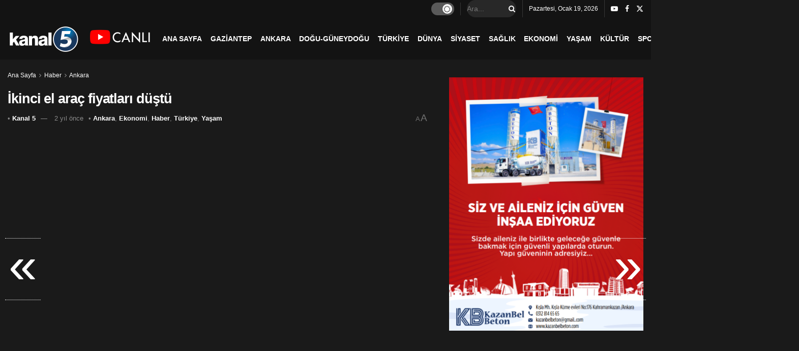

--- FILE ---
content_type: text/html; charset=UTF-8
request_url: http://kanal5.com.tr/haber/ikinci-el-arac-fiyatlari-dustu/1000770/
body_size: 21032
content:
<!doctype html>
<!--[if lt IE 7]> <html class="no-js lt-ie9 lt-ie8 lt-ie7" lang="tr"> <![endif]-->
<!--[if IE 7]>    <html class="no-js lt-ie9 lt-ie8" lang="tr"> <![endif]-->
<!--[if IE 8]>    <html class="no-js lt-ie9" lang="tr"> <![endif]-->
<!--[if IE 9]>    <html class="no-js lt-ie10" lang="tr"> <![endif]-->
<!--[if gt IE 8]><!--> <html class="no-js" lang="tr"> <!--<![endif]-->
<head>
    <meta http-equiv="Content-Type" content="text/html; charset=UTF-8" />
    <meta name='viewport' content='width=device-width, initial-scale=1, user-scalable=yes' />
    <link rel="profile" href="http://gmpg.org/xfn/11" />
    <link rel="pingback" href="http://kanal5.com.tr/xmlrpc.php" />
    <meta name='robots' content='index, follow, max-image-preview:large, max-snippet:-1, max-video-preview:-1' />
	<style>img:is([sizes="auto" i], [sizes^="auto," i]) { contain-intrinsic-size: 3000px 1500px }</style>
	<meta property="og:type" content="article">
<meta property="og:title" content="İkinci el araç fiyatları düştü">
<meta property="og:site_name" content="Kanal 5">
<meta property="og:url" content="http://kanal5.com.tr/haber/ikinci-el-arac-fiyatlari-dustu/1000770/">
<meta property="og:locale" content="tr_TR">
<meta property="article:published_time" content="2023-09-09T17:26:57+03:00">
<meta property="article:modified_time" content="2023-09-09T17:26:57+03:00">
<meta property="article:section" content="Ankara">
<meta property="article:tag" content="Ankara">
<meta property="article:tag" content="Ekonomi">
<meta property="article:tag" content="Fiyat">
<meta property="article:tag" content="ikinci el otomobil">
<meta property="article:tag" content="İstanbul">
<meta property="article:tag" content="Kayseri">
<meta property="article:tag" content="otomobil">
<meta property="article:tag" content="piyasa">
<meta name="twitter:card" content="summary_large_image">
<meta name="twitter:title" content="İkinci el araç fiyatları düştü">
<meta name="twitter:description" content="">
<meta name="twitter:url" content="http://kanal5.com.tr/haber/ikinci-el-arac-fiyatlari-dustu/1000770/">
<meta name="twitter:site" content="">
			<script type="text/javascript">
			  var jnews_ajax_url = '/?ajax-request=jnews'
			</script>
			<script type="text/javascript">;window.jnews=window.jnews||{},window.jnews.library=window.jnews.library||{},window.jnews.library=function(){"use strict";var e=this;e.win=window,e.doc=document,e.noop=function(){},e.globalBody=e.doc.getElementsByTagName("body")[0],e.globalBody=e.globalBody?e.globalBody:e.doc,e.win.jnewsDataStorage=e.win.jnewsDataStorage||{_storage:new WeakMap,put:function(e,t,n){this._storage.has(e)||this._storage.set(e,new Map),this._storage.get(e).set(t,n)},get:function(e,t){return this._storage.get(e).get(t)},has:function(e,t){return this._storage.has(e)&&this._storage.get(e).has(t)},remove:function(e,t){var n=this._storage.get(e).delete(t);return 0===!this._storage.get(e).size&&this._storage.delete(e),n}},e.windowWidth=function(){return e.win.innerWidth||e.docEl.clientWidth||e.globalBody.clientWidth},e.windowHeight=function(){return e.win.innerHeight||e.docEl.clientHeight||e.globalBody.clientHeight},e.requestAnimationFrame=e.win.requestAnimationFrame||e.win.webkitRequestAnimationFrame||e.win.mozRequestAnimationFrame||e.win.msRequestAnimationFrame||window.oRequestAnimationFrame||function(e){return setTimeout(e,1e3/60)},e.cancelAnimationFrame=e.win.cancelAnimationFrame||e.win.webkitCancelAnimationFrame||e.win.webkitCancelRequestAnimationFrame||e.win.mozCancelAnimationFrame||e.win.msCancelRequestAnimationFrame||e.win.oCancelRequestAnimationFrame||function(e){clearTimeout(e)},e.classListSupport="classList"in document.createElement("_"),e.hasClass=e.classListSupport?function(e,t){return e.classList.contains(t)}:function(e,t){return e.className.indexOf(t)>=0},e.addClass=e.classListSupport?function(t,n){e.hasClass(t,n)||t.classList.add(n)}:function(t,n){e.hasClass(t,n)||(t.className+=" "+n)},e.removeClass=e.classListSupport?function(t,n){e.hasClass(t,n)&&t.classList.remove(n)}:function(t,n){e.hasClass(t,n)&&(t.className=t.className.replace(n,""))},e.objKeys=function(e){var t=[];for(var n in e)Object.prototype.hasOwnProperty.call(e,n)&&t.push(n);return t},e.isObjectSame=function(e,t){var n=!0;return JSON.stringify(e)!==JSON.stringify(t)&&(n=!1),n},e.extend=function(){for(var e,t,n,o=arguments[0]||{},i=1,a=arguments.length;i<a;i++)if(null!==(e=arguments[i]))for(t in e)o!==(n=e[t])&&void 0!==n&&(o[t]=n);return o},e.dataStorage=e.win.jnewsDataStorage,e.isVisible=function(e){return 0!==e.offsetWidth&&0!==e.offsetHeight||e.getBoundingClientRect().length},e.getHeight=function(e){return e.offsetHeight||e.clientHeight||e.getBoundingClientRect().height},e.getWidth=function(e){return e.offsetWidth||e.clientWidth||e.getBoundingClientRect().width},e.supportsPassive=!1;try{var t=Object.defineProperty({},"passive",{get:function(){e.supportsPassive=!0}});"createEvent"in e.doc?e.win.addEventListener("test",null,t):"fireEvent"in e.doc&&e.win.attachEvent("test",null)}catch(e){}e.passiveOption=!!e.supportsPassive&&{passive:!0},e.setStorage=function(e,t){e="jnews-"+e;var n={expired:Math.floor(((new Date).getTime()+432e5)/1e3)};t=Object.assign(n,t);localStorage.setItem(e,JSON.stringify(t))},e.getStorage=function(e){e="jnews-"+e;var t=localStorage.getItem(e);return null!==t&&0<t.length?JSON.parse(localStorage.getItem(e)):{}},e.expiredStorage=function(){var t,n="jnews-";for(var o in localStorage)o.indexOf(n)>-1&&"undefined"!==(t=e.getStorage(o.replace(n,""))).expired&&t.expired<Math.floor((new Date).getTime()/1e3)&&localStorage.removeItem(o)},e.addEvents=function(t,n,o){for(var i in n){var a=["touchstart","touchmove"].indexOf(i)>=0&&!o&&e.passiveOption;"createEvent"in e.doc?t.addEventListener(i,n[i],a):"fireEvent"in e.doc&&t.attachEvent("on"+i,n[i])}},e.removeEvents=function(t,n){for(var o in n)"createEvent"in e.doc?t.removeEventListener(o,n[o]):"fireEvent"in e.doc&&t.detachEvent("on"+o,n[o])},e.triggerEvents=function(t,n,o){var i;o=o||{detail:null};return"createEvent"in e.doc?(!(i=e.doc.createEvent("CustomEvent")||new CustomEvent(n)).initCustomEvent||i.initCustomEvent(n,!0,!1,o),void t.dispatchEvent(i)):"fireEvent"in e.doc?((i=e.doc.createEventObject()).eventType=n,void t.fireEvent("on"+i.eventType,i)):void 0},e.getParents=function(t,n){void 0===n&&(n=e.doc);for(var o=[],i=t.parentNode,a=!1;!a;)if(i){var r=i;r.querySelectorAll(n).length?a=!0:(o.push(r),i=r.parentNode)}else o=[],a=!0;return o},e.forEach=function(e,t,n){for(var o=0,i=e.length;o<i;o++)t.call(n,e[o],o)},e.getText=function(e){return e.innerText||e.textContent},e.setText=function(e,t){var n="object"==typeof t?t.innerText||t.textContent:t;e.innerText&&(e.innerText=n),e.textContent&&(e.textContent=n)},e.httpBuildQuery=function(t){return e.objKeys(t).reduce(function t(n){var o=arguments.length>1&&void 0!==arguments[1]?arguments[1]:null;return function(i,a){var r=n[a];a=encodeURIComponent(a);var s=o?"".concat(o,"[").concat(a,"]"):a;return null==r||"function"==typeof r?(i.push("".concat(s,"=")),i):["number","boolean","string"].includes(typeof r)?(i.push("".concat(s,"=").concat(encodeURIComponent(r))),i):(i.push(e.objKeys(r).reduce(t(r,s),[]).join("&")),i)}}(t),[]).join("&")},e.get=function(t,n,o,i){return o="function"==typeof o?o:e.noop,e.ajax("GET",t,n,o,i)},e.post=function(t,n,o,i){return o="function"==typeof o?o:e.noop,e.ajax("POST",t,n,o,i)},e.ajax=function(t,n,o,i,a){var r=new XMLHttpRequest,s=n,c=e.httpBuildQuery(o);if(t=-1!=["GET","POST"].indexOf(t)?t:"GET",r.open(t,s+("GET"==t?"?"+c:""),!0),"POST"==t&&r.setRequestHeader("Content-type","application/x-www-form-urlencoded"),r.setRequestHeader("X-Requested-With","XMLHttpRequest"),r.onreadystatechange=function(){4===r.readyState&&200<=r.status&&300>r.status&&"function"==typeof i&&i.call(void 0,r.response)},void 0!==a&&!a){return{xhr:r,send:function(){r.send("POST"==t?c:null)}}}return r.send("POST"==t?c:null),{xhr:r}},e.scrollTo=function(t,n,o){function i(e,t,n){this.start=this.position(),this.change=e-this.start,this.currentTime=0,this.increment=20,this.duration=void 0===n?500:n,this.callback=t,this.finish=!1,this.animateScroll()}return Math.easeInOutQuad=function(e,t,n,o){return(e/=o/2)<1?n/2*e*e+t:-n/2*(--e*(e-2)-1)+t},i.prototype.stop=function(){this.finish=!0},i.prototype.move=function(t){e.doc.documentElement.scrollTop=t,e.globalBody.parentNode.scrollTop=t,e.globalBody.scrollTop=t},i.prototype.position=function(){return e.doc.documentElement.scrollTop||e.globalBody.parentNode.scrollTop||e.globalBody.scrollTop},i.prototype.animateScroll=function(){this.currentTime+=this.increment;var t=Math.easeInOutQuad(this.currentTime,this.start,this.change,this.duration);this.move(t),this.currentTime<this.duration&&!this.finish?e.requestAnimationFrame.call(e.win,this.animateScroll.bind(this)):this.callback&&"function"==typeof this.callback&&this.callback()},new i(t,n,o)},e.unwrap=function(t){var n,o=t;e.forEach(t,(function(e,t){n?n+=e:n=e})),o.replaceWith(n)},e.performance={start:function(e){performance.mark(e+"Start")},stop:function(e){performance.mark(e+"End"),performance.measure(e,e+"Start",e+"End")}},e.fps=function(){var t=0,n=0,o=0;!function(){var i=t=0,a=0,r=0,s=document.getElementById("fpsTable"),c=function(t){void 0===document.getElementsByTagName("body")[0]?e.requestAnimationFrame.call(e.win,(function(){c(t)})):document.getElementsByTagName("body")[0].appendChild(t)};null===s&&((s=document.createElement("div")).style.position="fixed",s.style.top="120px",s.style.left="10px",s.style.width="100px",s.style.height="20px",s.style.border="1px solid black",s.style.fontSize="11px",s.style.zIndex="100000",s.style.backgroundColor="white",s.id="fpsTable",c(s));var l=function(){o++,n=Date.now(),(a=(o/(r=(n-t)/1e3)).toPrecision(2))!=i&&(i=a,s.innerHTML=i+"fps"),1<r&&(t=n,o=0),e.requestAnimationFrame.call(e.win,l)};l()}()},e.instr=function(e,t){for(var n=0;n<t.length;n++)if(-1!==e.toLowerCase().indexOf(t[n].toLowerCase()))return!0},e.winLoad=function(t,n){function o(o){if("complete"===e.doc.readyState||"interactive"===e.doc.readyState)return!o||n?setTimeout(t,n||1):t(o),1}o()||e.addEvents(e.win,{load:o})},e.docReady=function(t,n){function o(o){if("complete"===e.doc.readyState||"interactive"===e.doc.readyState)return!o||n?setTimeout(t,n||1):t(o),1}o()||e.addEvents(e.doc,{DOMContentLoaded:o})},e.fireOnce=function(){e.docReady((function(){e.assets=e.assets||[],e.assets.length&&(e.boot(),e.load_assets())}),50)},e.boot=function(){e.length&&e.doc.querySelectorAll("style[media]").forEach((function(e){"not all"==e.getAttribute("media")&&e.removeAttribute("media")}))},e.create_js=function(t,n){var o=e.doc.createElement("script");switch(o.setAttribute("src",t),n){case"defer":o.setAttribute("defer",!0);break;case"async":o.setAttribute("async",!0);break;case"deferasync":o.setAttribute("defer",!0),o.setAttribute("async",!0)}e.globalBody.appendChild(o)},e.load_assets=function(){"object"==typeof e.assets&&e.forEach(e.assets.slice(0),(function(t,n){var o="";t.defer&&(o+="defer"),t.async&&(o+="async"),e.create_js(t.url,o);var i=e.assets.indexOf(t);i>-1&&e.assets.splice(i,1)})),e.assets=jnewsoption.au_scripts=window.jnewsads=[]},e.setCookie=function(e,t,n){var o="";if(n){var i=new Date;i.setTime(i.getTime()+24*n*60*60*1e3),o="; expires="+i.toUTCString()}document.cookie=e+"="+(t||"")+o+"; path=/"},e.getCookie=function(e){for(var t=e+"=",n=document.cookie.split(";"),o=0;o<n.length;o++){for(var i=n[o];" "==i.charAt(0);)i=i.substring(1,i.length);if(0==i.indexOf(t))return i.substring(t.length,i.length)}return null},e.eraseCookie=function(e){document.cookie=e+"=; Path=/; Expires=Thu, 01 Jan 1970 00:00:01 GMT;"},e.docReady((function(){e.globalBody=e.globalBody==e.doc?e.doc.getElementsByTagName("body")[0]:e.globalBody,e.globalBody=e.globalBody?e.globalBody:e.doc})),e.winLoad((function(){e.winLoad((function(){var t=!1;if(void 0!==window.jnewsadmin)if(void 0!==window.file_version_checker){var n=e.objKeys(window.file_version_checker);n.length?n.forEach((function(e){t||"10.0.4"===window.file_version_checker[e]||(t=!0)})):t=!0}else t=!0;t&&(window.jnewsHelper.getMessage(),window.jnewsHelper.getNotice())}),2500)}))},window.jnews.library=new window.jnews.library;</script><!-- Jetpack Site Verification Tags -->
<meta name="google-site-verification" content="f3wm3vliMlfW9Ng8emuaw5Jlg31m7OjqHZpQlaqrL-Q" />
<meta name="facebook-domain-verification" content="madzslv9l1hq0bd0rrtx38chzute5t" />

	<!-- This site is optimized with the Yoast SEO plugin v24.9 - https://yoast.com/wordpress/plugins/seo/ -->
	<title>İkinci el araç fiyatları düştü - Kanal 5</title>
	<meta name="description" content="- 9 Eylül 2023 - Ankara, Ekonomi, Haber, Türkiye, Yaşam" />
	<link rel="canonical" href="http://kanal5.com.tr/haber/ikinci-el-arac-fiyatlari-dustu/1000770/" />
	<meta name="twitter:label1" content="Yazan:" />
	<meta name="twitter:data1" content="Kanal 5" />
	<script type="application/ld+json" class="yoast-schema-graph">{"@context":"https://schema.org","@graph":[{"@type":"Article","@id":"http://kanal5.com.tr/haber/ikinci-el-arac-fiyatlari-dustu/1000770/#article","isPartOf":{"@id":"http://kanal5.com.tr/haber/ikinci-el-arac-fiyatlari-dustu/1000770/"},"author":{"name":"Kanal 5","@id":"http://kanal5.com.tr/#/schema/person/a6688428e28f431b2a9e45ea60354062"},"headline":"İkinci el araç fiyatları düştü","datePublished":"2023-09-09T14:26:57+00:00","mainEntityOfPage":{"@id":"http://kanal5.com.tr/haber/ikinci-el-arac-fiyatlari-dustu/1000770/"},"wordCount":6,"commentCount":0,"publisher":{"@id":"http://kanal5.com.tr/#organization"},"keywords":["Ankara","Ekonomi","Fiyat","ikinci el otomobil","İstanbul","Kayseri","otomobil","piyasa"],"articleSection":["Ankara","Ekonomi","Haber","Türkiye","Yaşam"],"inLanguage":"tr","potentialAction":[{"@type":"CommentAction","name":"Comment","target":["http://kanal5.com.tr/haber/ikinci-el-arac-fiyatlari-dustu/1000770/#respond"]}]},{"@type":"WebPage","@id":"http://kanal5.com.tr/haber/ikinci-el-arac-fiyatlari-dustu/1000770/","url":"http://kanal5.com.tr/haber/ikinci-el-arac-fiyatlari-dustu/1000770/","name":"İkinci el araç fiyatları düştü - Kanal 5","isPartOf":{"@id":"http://kanal5.com.tr/#website"},"datePublished":"2023-09-09T14:26:57+00:00","description":"- 9 Eylül 2023 - Ankara, Ekonomi, Haber, Türkiye, Yaşam","breadcrumb":{"@id":"http://kanal5.com.tr/haber/ikinci-el-arac-fiyatlari-dustu/1000770/#breadcrumb"},"inLanguage":"tr","potentialAction":[{"@type":"ReadAction","target":["http://kanal5.com.tr/haber/ikinci-el-arac-fiyatlari-dustu/1000770/"]}]},{"@type":"BreadcrumbList","@id":"http://kanal5.com.tr/haber/ikinci-el-arac-fiyatlari-dustu/1000770/#breadcrumb","itemListElement":[{"@type":"ListItem","position":1,"name":"Ana sayfa","item":"http://kanal5.com.tr/"},{"@type":"ListItem","position":2,"name":"İkinci el araç fiyatları düştü"}]},{"@type":"WebSite","@id":"http://kanal5.com.tr/#website","url":"http://kanal5.com.tr/","name":"Kanal 5","description":"Güncel haberler, analizler, canlı yayınlarla 1994&#039;den bugüne Kanal5","publisher":{"@id":"http://kanal5.com.tr/#organization"},"potentialAction":[{"@type":"SearchAction","target":{"@type":"EntryPoint","urlTemplate":"http://kanal5.com.tr/?s={search_term_string}"},"query-input":{"@type":"PropertyValueSpecification","valueRequired":true,"valueName":"search_term_string"}}],"inLanguage":"tr"},{"@type":"Organization","@id":"http://kanal5.com.tr/#organization","name":"Kanal 5","url":"http://kanal5.com.tr/","logo":{"@type":"ImageObject","inLanguage":"tr","@id":"http://kanal5.com.tr/#/schema/logo/image/","url":"http://kanal5.com.tr/wp-content/uploads/2020/02/Kanal-logo.jpg","contentUrl":"http://kanal5.com.tr/wp-content/uploads/2020/02/Kanal-logo.jpg","width":288,"height":288,"caption":"Kanal 5"},"image":{"@id":"http://kanal5.com.tr/#/schema/logo/image/"},"sameAs":["https://www.facebook.com/Kanal5tr/","https://x.com/Kanal5TR"]},{"@type":"Person","@id":"http://kanal5.com.tr/#/schema/person/a6688428e28f431b2a9e45ea60354062","name":"Kanal 5"}]}</script>
	<!-- / Yoast SEO plugin. -->


<link rel='dns-prefetch' href='//stats.wp.com' />
<link rel='dns-prefetch' href='//v0.wordpress.com' />
<link rel='preconnect' href='//i0.wp.com' />
<link rel='preconnect' href='//c0.wp.com' />
<link rel="alternate" type="application/rss+xml" title="Kanal 5 &raquo; akışı" href="http://kanal5.com.tr/feed/" />
<link rel="alternate" type="application/rss+xml" title="Kanal 5 &raquo; yorum akışı" href="http://kanal5.com.tr/comments/feed/" />
<link rel="alternate" type="application/rss+xml" title="Kanal 5 &raquo; İkinci el araç fiyatları düştü yorum akışı" href="http://kanal5.com.tr/haber/ikinci-el-arac-fiyatlari-dustu/1000770/feed/" />
<script type="text/javascript">
/* <![CDATA[ */
window._wpemojiSettings = {"baseUrl":"https:\/\/s.w.org\/images\/core\/emoji\/16.0.1\/72x72\/","ext":".png","svgUrl":"https:\/\/s.w.org\/images\/core\/emoji\/16.0.1\/svg\/","svgExt":".svg","source":{"concatemoji":"http:\/\/kanal5.com.tr\/wp-includes\/js\/wp-emoji-release.min.js?ver=6.8.3"}};
/*! This file is auto-generated */
!function(s,n){var o,i,e;function c(e){try{var t={supportTests:e,timestamp:(new Date).valueOf()};sessionStorage.setItem(o,JSON.stringify(t))}catch(e){}}function p(e,t,n){e.clearRect(0,0,e.canvas.width,e.canvas.height),e.fillText(t,0,0);var t=new Uint32Array(e.getImageData(0,0,e.canvas.width,e.canvas.height).data),a=(e.clearRect(0,0,e.canvas.width,e.canvas.height),e.fillText(n,0,0),new Uint32Array(e.getImageData(0,0,e.canvas.width,e.canvas.height).data));return t.every(function(e,t){return e===a[t]})}function u(e,t){e.clearRect(0,0,e.canvas.width,e.canvas.height),e.fillText(t,0,0);for(var n=e.getImageData(16,16,1,1),a=0;a<n.data.length;a++)if(0!==n.data[a])return!1;return!0}function f(e,t,n,a){switch(t){case"flag":return n(e,"\ud83c\udff3\ufe0f\u200d\u26a7\ufe0f","\ud83c\udff3\ufe0f\u200b\u26a7\ufe0f")?!1:!n(e,"\ud83c\udde8\ud83c\uddf6","\ud83c\udde8\u200b\ud83c\uddf6")&&!n(e,"\ud83c\udff4\udb40\udc67\udb40\udc62\udb40\udc65\udb40\udc6e\udb40\udc67\udb40\udc7f","\ud83c\udff4\u200b\udb40\udc67\u200b\udb40\udc62\u200b\udb40\udc65\u200b\udb40\udc6e\u200b\udb40\udc67\u200b\udb40\udc7f");case"emoji":return!a(e,"\ud83e\udedf")}return!1}function g(e,t,n,a){var r="undefined"!=typeof WorkerGlobalScope&&self instanceof WorkerGlobalScope?new OffscreenCanvas(300,150):s.createElement("canvas"),o=r.getContext("2d",{willReadFrequently:!0}),i=(o.textBaseline="top",o.font="600 32px Arial",{});return e.forEach(function(e){i[e]=t(o,e,n,a)}),i}function t(e){var t=s.createElement("script");t.src=e,t.defer=!0,s.head.appendChild(t)}"undefined"!=typeof Promise&&(o="wpEmojiSettingsSupports",i=["flag","emoji"],n.supports={everything:!0,everythingExceptFlag:!0},e=new Promise(function(e){s.addEventListener("DOMContentLoaded",e,{once:!0})}),new Promise(function(t){var n=function(){try{var e=JSON.parse(sessionStorage.getItem(o));if("object"==typeof e&&"number"==typeof e.timestamp&&(new Date).valueOf()<e.timestamp+604800&&"object"==typeof e.supportTests)return e.supportTests}catch(e){}return null}();if(!n){if("undefined"!=typeof Worker&&"undefined"!=typeof OffscreenCanvas&&"undefined"!=typeof URL&&URL.createObjectURL&&"undefined"!=typeof Blob)try{var e="postMessage("+g.toString()+"("+[JSON.stringify(i),f.toString(),p.toString(),u.toString()].join(",")+"));",a=new Blob([e],{type:"text/javascript"}),r=new Worker(URL.createObjectURL(a),{name:"wpTestEmojiSupports"});return void(r.onmessage=function(e){c(n=e.data),r.terminate(),t(n)})}catch(e){}c(n=g(i,f,p,u))}t(n)}).then(function(e){for(var t in e)n.supports[t]=e[t],n.supports.everything=n.supports.everything&&n.supports[t],"flag"!==t&&(n.supports.everythingExceptFlag=n.supports.everythingExceptFlag&&n.supports[t]);n.supports.everythingExceptFlag=n.supports.everythingExceptFlag&&!n.supports.flag,n.DOMReady=!1,n.readyCallback=function(){n.DOMReady=!0}}).then(function(){return e}).then(function(){var e;n.supports.everything||(n.readyCallback(),(e=n.source||{}).concatemoji?t(e.concatemoji):e.wpemoji&&e.twemoji&&(t(e.twemoji),t(e.wpemoji)))}))}((window,document),window._wpemojiSettings);
/* ]]> */
</script>
<style id='wp-emoji-styles-inline-css' type='text/css'>

	img.wp-smiley, img.emoji {
		display: inline !important;
		border: none !important;
		box-shadow: none !important;
		height: 1em !important;
		width: 1em !important;
		margin: 0 0.07em !important;
		vertical-align: -0.1em !important;
		background: none !important;
		padding: 0 !important;
	}
</style>
<link rel='stylesheet' id='wp-block-library-css' href='https://c0.wp.com/c/6.8.3/wp-includes/css/dist/block-library/style.min.css' type='text/css' media='all' />
<style id='classic-theme-styles-inline-css' type='text/css'>
/*! This file is auto-generated */
.wp-block-button__link{color:#fff;background-color:#32373c;border-radius:9999px;box-shadow:none;text-decoration:none;padding:calc(.667em + 2px) calc(1.333em + 2px);font-size:1.125em}.wp-block-file__button{background:#32373c;color:#fff;text-decoration:none}
</style>
<link rel='stylesheet' id='mediaelement-css' href='https://c0.wp.com/c/6.8.3/wp-includes/js/mediaelement/mediaelementplayer-legacy.min.css' type='text/css' media='all' />
<link rel='stylesheet' id='wp-mediaelement-css' href='https://c0.wp.com/c/6.8.3/wp-includes/js/mediaelement/wp-mediaelement.min.css' type='text/css' media='all' />
<style id='jetpack-sharing-buttons-style-inline-css' type='text/css'>
.jetpack-sharing-buttons__services-list{display:flex;flex-direction:row;flex-wrap:wrap;gap:0;list-style-type:none;margin:5px;padding:0}.jetpack-sharing-buttons__services-list.has-small-icon-size{font-size:12px}.jetpack-sharing-buttons__services-list.has-normal-icon-size{font-size:16px}.jetpack-sharing-buttons__services-list.has-large-icon-size{font-size:24px}.jetpack-sharing-buttons__services-list.has-huge-icon-size{font-size:36px}@media print{.jetpack-sharing-buttons__services-list{display:none!important}}.editor-styles-wrapper .wp-block-jetpack-sharing-buttons{gap:0;padding-inline-start:0}ul.jetpack-sharing-buttons__services-list.has-background{padding:1.25em 2.375em}
</style>
<style id='global-styles-inline-css' type='text/css'>
:root{--wp--preset--aspect-ratio--square: 1;--wp--preset--aspect-ratio--4-3: 4/3;--wp--preset--aspect-ratio--3-4: 3/4;--wp--preset--aspect-ratio--3-2: 3/2;--wp--preset--aspect-ratio--2-3: 2/3;--wp--preset--aspect-ratio--16-9: 16/9;--wp--preset--aspect-ratio--9-16: 9/16;--wp--preset--color--black: #000000;--wp--preset--color--cyan-bluish-gray: #abb8c3;--wp--preset--color--white: #ffffff;--wp--preset--color--pale-pink: #f78da7;--wp--preset--color--vivid-red: #cf2e2e;--wp--preset--color--luminous-vivid-orange: #ff6900;--wp--preset--color--luminous-vivid-amber: #fcb900;--wp--preset--color--light-green-cyan: #7bdcb5;--wp--preset--color--vivid-green-cyan: #00d084;--wp--preset--color--pale-cyan-blue: #8ed1fc;--wp--preset--color--vivid-cyan-blue: #0693e3;--wp--preset--color--vivid-purple: #9b51e0;--wp--preset--gradient--vivid-cyan-blue-to-vivid-purple: linear-gradient(135deg,rgba(6,147,227,1) 0%,rgb(155,81,224) 100%);--wp--preset--gradient--light-green-cyan-to-vivid-green-cyan: linear-gradient(135deg,rgb(122,220,180) 0%,rgb(0,208,130) 100%);--wp--preset--gradient--luminous-vivid-amber-to-luminous-vivid-orange: linear-gradient(135deg,rgba(252,185,0,1) 0%,rgba(255,105,0,1) 100%);--wp--preset--gradient--luminous-vivid-orange-to-vivid-red: linear-gradient(135deg,rgba(255,105,0,1) 0%,rgb(207,46,46) 100%);--wp--preset--gradient--very-light-gray-to-cyan-bluish-gray: linear-gradient(135deg,rgb(238,238,238) 0%,rgb(169,184,195) 100%);--wp--preset--gradient--cool-to-warm-spectrum: linear-gradient(135deg,rgb(74,234,220) 0%,rgb(151,120,209) 20%,rgb(207,42,186) 40%,rgb(238,44,130) 60%,rgb(251,105,98) 80%,rgb(254,248,76) 100%);--wp--preset--gradient--blush-light-purple: linear-gradient(135deg,rgb(255,206,236) 0%,rgb(152,150,240) 100%);--wp--preset--gradient--blush-bordeaux: linear-gradient(135deg,rgb(254,205,165) 0%,rgb(254,45,45) 50%,rgb(107,0,62) 100%);--wp--preset--gradient--luminous-dusk: linear-gradient(135deg,rgb(255,203,112) 0%,rgb(199,81,192) 50%,rgb(65,88,208) 100%);--wp--preset--gradient--pale-ocean: linear-gradient(135deg,rgb(255,245,203) 0%,rgb(182,227,212) 50%,rgb(51,167,181) 100%);--wp--preset--gradient--electric-grass: linear-gradient(135deg,rgb(202,248,128) 0%,rgb(113,206,126) 100%);--wp--preset--gradient--midnight: linear-gradient(135deg,rgb(2,3,129) 0%,rgb(40,116,252) 100%);--wp--preset--font-size--small: 13px;--wp--preset--font-size--medium: 20px;--wp--preset--font-size--large: 36px;--wp--preset--font-size--x-large: 42px;--wp--preset--spacing--20: 0.44rem;--wp--preset--spacing--30: 0.67rem;--wp--preset--spacing--40: 1rem;--wp--preset--spacing--50: 1.5rem;--wp--preset--spacing--60: 2.25rem;--wp--preset--spacing--70: 3.38rem;--wp--preset--spacing--80: 5.06rem;--wp--preset--shadow--natural: 6px 6px 9px rgba(0, 0, 0, 0.2);--wp--preset--shadow--deep: 12px 12px 50px rgba(0, 0, 0, 0.4);--wp--preset--shadow--sharp: 6px 6px 0px rgba(0, 0, 0, 0.2);--wp--preset--shadow--outlined: 6px 6px 0px -3px rgba(255, 255, 255, 1), 6px 6px rgba(0, 0, 0, 1);--wp--preset--shadow--crisp: 6px 6px 0px rgba(0, 0, 0, 1);}:where(.is-layout-flex){gap: 0.5em;}:where(.is-layout-grid){gap: 0.5em;}body .is-layout-flex{display: flex;}.is-layout-flex{flex-wrap: wrap;align-items: center;}.is-layout-flex > :is(*, div){margin: 0;}body .is-layout-grid{display: grid;}.is-layout-grid > :is(*, div){margin: 0;}:where(.wp-block-columns.is-layout-flex){gap: 2em;}:where(.wp-block-columns.is-layout-grid){gap: 2em;}:where(.wp-block-post-template.is-layout-flex){gap: 1.25em;}:where(.wp-block-post-template.is-layout-grid){gap: 1.25em;}.has-black-color{color: var(--wp--preset--color--black) !important;}.has-cyan-bluish-gray-color{color: var(--wp--preset--color--cyan-bluish-gray) !important;}.has-white-color{color: var(--wp--preset--color--white) !important;}.has-pale-pink-color{color: var(--wp--preset--color--pale-pink) !important;}.has-vivid-red-color{color: var(--wp--preset--color--vivid-red) !important;}.has-luminous-vivid-orange-color{color: var(--wp--preset--color--luminous-vivid-orange) !important;}.has-luminous-vivid-amber-color{color: var(--wp--preset--color--luminous-vivid-amber) !important;}.has-light-green-cyan-color{color: var(--wp--preset--color--light-green-cyan) !important;}.has-vivid-green-cyan-color{color: var(--wp--preset--color--vivid-green-cyan) !important;}.has-pale-cyan-blue-color{color: var(--wp--preset--color--pale-cyan-blue) !important;}.has-vivid-cyan-blue-color{color: var(--wp--preset--color--vivid-cyan-blue) !important;}.has-vivid-purple-color{color: var(--wp--preset--color--vivid-purple) !important;}.has-black-background-color{background-color: var(--wp--preset--color--black) !important;}.has-cyan-bluish-gray-background-color{background-color: var(--wp--preset--color--cyan-bluish-gray) !important;}.has-white-background-color{background-color: var(--wp--preset--color--white) !important;}.has-pale-pink-background-color{background-color: var(--wp--preset--color--pale-pink) !important;}.has-vivid-red-background-color{background-color: var(--wp--preset--color--vivid-red) !important;}.has-luminous-vivid-orange-background-color{background-color: var(--wp--preset--color--luminous-vivid-orange) !important;}.has-luminous-vivid-amber-background-color{background-color: var(--wp--preset--color--luminous-vivid-amber) !important;}.has-light-green-cyan-background-color{background-color: var(--wp--preset--color--light-green-cyan) !important;}.has-vivid-green-cyan-background-color{background-color: var(--wp--preset--color--vivid-green-cyan) !important;}.has-pale-cyan-blue-background-color{background-color: var(--wp--preset--color--pale-cyan-blue) !important;}.has-vivid-cyan-blue-background-color{background-color: var(--wp--preset--color--vivid-cyan-blue) !important;}.has-vivid-purple-background-color{background-color: var(--wp--preset--color--vivid-purple) !important;}.has-black-border-color{border-color: var(--wp--preset--color--black) !important;}.has-cyan-bluish-gray-border-color{border-color: var(--wp--preset--color--cyan-bluish-gray) !important;}.has-white-border-color{border-color: var(--wp--preset--color--white) !important;}.has-pale-pink-border-color{border-color: var(--wp--preset--color--pale-pink) !important;}.has-vivid-red-border-color{border-color: var(--wp--preset--color--vivid-red) !important;}.has-luminous-vivid-orange-border-color{border-color: var(--wp--preset--color--luminous-vivid-orange) !important;}.has-luminous-vivid-amber-border-color{border-color: var(--wp--preset--color--luminous-vivid-amber) !important;}.has-light-green-cyan-border-color{border-color: var(--wp--preset--color--light-green-cyan) !important;}.has-vivid-green-cyan-border-color{border-color: var(--wp--preset--color--vivid-green-cyan) !important;}.has-pale-cyan-blue-border-color{border-color: var(--wp--preset--color--pale-cyan-blue) !important;}.has-vivid-cyan-blue-border-color{border-color: var(--wp--preset--color--vivid-cyan-blue) !important;}.has-vivid-purple-border-color{border-color: var(--wp--preset--color--vivid-purple) !important;}.has-vivid-cyan-blue-to-vivid-purple-gradient-background{background: var(--wp--preset--gradient--vivid-cyan-blue-to-vivid-purple) !important;}.has-light-green-cyan-to-vivid-green-cyan-gradient-background{background: var(--wp--preset--gradient--light-green-cyan-to-vivid-green-cyan) !important;}.has-luminous-vivid-amber-to-luminous-vivid-orange-gradient-background{background: var(--wp--preset--gradient--luminous-vivid-amber-to-luminous-vivid-orange) !important;}.has-luminous-vivid-orange-to-vivid-red-gradient-background{background: var(--wp--preset--gradient--luminous-vivid-orange-to-vivid-red) !important;}.has-very-light-gray-to-cyan-bluish-gray-gradient-background{background: var(--wp--preset--gradient--very-light-gray-to-cyan-bluish-gray) !important;}.has-cool-to-warm-spectrum-gradient-background{background: var(--wp--preset--gradient--cool-to-warm-spectrum) !important;}.has-blush-light-purple-gradient-background{background: var(--wp--preset--gradient--blush-light-purple) !important;}.has-blush-bordeaux-gradient-background{background: var(--wp--preset--gradient--blush-bordeaux) !important;}.has-luminous-dusk-gradient-background{background: var(--wp--preset--gradient--luminous-dusk) !important;}.has-pale-ocean-gradient-background{background: var(--wp--preset--gradient--pale-ocean) !important;}.has-electric-grass-gradient-background{background: var(--wp--preset--gradient--electric-grass) !important;}.has-midnight-gradient-background{background: var(--wp--preset--gradient--midnight) !important;}.has-small-font-size{font-size: var(--wp--preset--font-size--small) !important;}.has-medium-font-size{font-size: var(--wp--preset--font-size--medium) !important;}.has-large-font-size{font-size: var(--wp--preset--font-size--large) !important;}.has-x-large-font-size{font-size: var(--wp--preset--font-size--x-large) !important;}
:where(.wp-block-post-template.is-layout-flex){gap: 1.25em;}:where(.wp-block-post-template.is-layout-grid){gap: 1.25em;}
:where(.wp-block-columns.is-layout-flex){gap: 2em;}:where(.wp-block-columns.is-layout-grid){gap: 2em;}
:root :where(.wp-block-pullquote){font-size: 1.5em;line-height: 1.6;}
</style>
<link rel='stylesheet' id='js_composer_front-css' href='http://kanal5.com.tr/wp-content/plugins/js_composer/assets/css/js_composer.min.css?ver=8.3.1' type='text/css' media='all' />
<link rel='stylesheet' id='wp_single_post_navigation-css' href='http://kanal5.com.tr/wp-content/plugins/wp-single-post-navigation/css/single-post-navigation.css?ver=1.5' type='text/css' media='screen' />
<link rel='stylesheet' id='font-awesome-css' href='http://kanal5.com.tr/wp-content/themes/jnews/assets/fonts/font-awesome/font-awesome.min.css?ver=11.6.13' type='text/css' media='all' />
<link rel='preload' as='font' type='font/woff2' crossorigin id='font-awesome-webfont-css' href='http://kanal5.com.tr/wp-content/themes/jnews/assets/fonts/font-awesome/fonts/fontawesome-webfont.woff2?v=4.7.0' type='text/css' media='all' />
<link rel='preload' as='font' type='font/woff' crossorigin id='jnews-icon-webfont-css' href='http://kanal5.com.tr/wp-content/themes/jnews/assets/fonts/jegicon/fonts/jegicon.woff' type='text/css' media='all' />
<link rel='preload' as='font' type='font/woff2' crossorigin id='vc-font-awesome-brands-webfont-css' href='http://kanal5.com.tr/wp-content/plugins/js_composer/assets/lib/vendor/node_modules/@fortawesome/fontawesome-free/webfonts/fa-brands-400.woff2' type='text/css' media='all' />
<link rel='preload' as='font' type='font/woff2' crossorigin id='vc-font-awesome-regular-webfont-css' href='http://kanal5.com.tr/wp-content/plugins/js_composer/assets/lib/vendor/node_modules/@fortawesome/fontawesome-free/webfonts/fa-regular-400.woff2' type='text/css' media='all' />
<link rel='preload' as='font' type='font/woff2' crossorigin id='vc-font-awesome-solid-webfont-css' href='http://kanal5.com.tr/wp-content/plugins/js_composer/assets/lib/vendor/node_modules/@fortawesome/fontawesome-free/webfonts/fa-solid-900.woff2' type='text/css' media='all' />
<link rel='stylesheet' id='jnews-icon-css' href='http://kanal5.com.tr/wp-content/themes/jnews/assets/fonts/jegicon/jegicon.css?ver=11.6.13' type='text/css' media='all' />
<link rel='stylesheet' id='jscrollpane-css' href='http://kanal5.com.tr/wp-content/themes/jnews/assets/css/jquery.jscrollpane.css?ver=11.6.13' type='text/css' media='all' />
<link rel='stylesheet' id='oknav-css' href='http://kanal5.com.tr/wp-content/themes/jnews/assets/css/okayNav.css?ver=11.6.13' type='text/css' media='all' />
<link rel='stylesheet' id='magnific-popup-css' href='http://kanal5.com.tr/wp-content/themes/jnews/assets/css/magnific-popup.css?ver=11.6.13' type='text/css' media='all' />
<link rel='stylesheet' id='chosen-css' href='http://kanal5.com.tr/wp-content/themes/jnews/assets/css/chosen/chosen.css?ver=11.6.13' type='text/css' media='all' />
<link rel='stylesheet' id='jnews-main-css' href='http://kanal5.com.tr/wp-content/themes/jnews/assets/css/main.css?ver=11.6.13' type='text/css' media='all' />
<link rel='stylesheet' id='jnews-pages-css' href='http://kanal5.com.tr/wp-content/themes/jnews/assets/css/pages.css?ver=11.6.13' type='text/css' media='all' />
<link rel='stylesheet' id='jnews-single-css' href='http://kanal5.com.tr/wp-content/themes/jnews/assets/css/single.css?ver=11.6.13' type='text/css' media='all' />
<link rel='stylesheet' id='jnews-responsive-css' href='http://kanal5.com.tr/wp-content/themes/jnews/assets/css/responsive.css?ver=11.6.13' type='text/css' media='all' />
<link rel='stylesheet' id='jnews-pb-temp-css' href='http://kanal5.com.tr/wp-content/themes/jnews/assets/css/pb-temp.css?ver=11.6.13' type='text/css' media='all' />
<link rel='stylesheet' id='jnews-js-composer-css' href='http://kanal5.com.tr/wp-content/themes/jnews/assets/css/js-composer-frontend.css?ver=11.6.13' type='text/css' media='all' />
<link rel='stylesheet' id='jnews-style-css' href='http://kanal5.com.tr/wp-content/themes/jnews/style.css?ver=11.6.13' type='text/css' media='all' />
<link rel='stylesheet' id='jnews-darkmode-css' href='http://kanal5.com.tr/wp-content/themes/jnews/assets/css/darkmode.css?ver=11.6.13' type='text/css' media='all' />
<link rel='stylesheet' id='wyp-custom-css' href='http://kanal5.com.tr/wp-content/uploads/yellow-pencil/custom-1138.css?revision=1138&#038;ver=6.8.3' type='text/css' media='all' />
<link rel='stylesheet' id='sharedaddy-css' href='https://c0.wp.com/p/jetpack/15.4/modules/sharedaddy/sharing.css' type='text/css' media='all' />
<link rel='stylesheet' id='social-logos-css' href='https://c0.wp.com/p/jetpack/15.4/_inc/social-logos/social-logos.min.css' type='text/css' media='all' />
<script type="text/javascript" src="https://c0.wp.com/c/6.8.3/wp-includes/js/jquery/jquery.min.js" id="jquery-core-js"></script>
<script type="text/javascript" src="https://c0.wp.com/c/6.8.3/wp-includes/js/jquery/jquery-migrate.min.js" id="jquery-migrate-js"></script>
<script></script><link rel="https://api.w.org/" href="http://kanal5.com.tr/wp-json/" /><link rel="alternate" title="JSON" type="application/json" href="http://kanal5.com.tr/wp-json/wp/v2/posts/1000770" /><link rel="EditURI" type="application/rsd+xml" title="RSD" href="http://kanal5.com.tr/xmlrpc.php?rsd" />
<meta name="generator" content="WordPress 6.8.3" />
<link rel='shortlink' href='http://kanal5.com.tr/?p=1000770' />
<link rel="alternate" title="oEmbed (JSON)" type="application/json+oembed" href="http://kanal5.com.tr/wp-json/oembed/1.0/embed?url=http%3A%2F%2Fkanal5.com.tr%2Fhaber%2Fikinci-el-arac-fiyatlari-dustu%2F1000770%2F" />
<link rel="alternate" title="oEmbed (XML)" type="text/xml+oembed" href="http://kanal5.com.tr/wp-json/oembed/1.0/embed?url=http%3A%2F%2Fkanal5.com.tr%2Fhaber%2Fikinci-el-arac-fiyatlari-dustu%2F1000770%2F&#038;format=xml" />
	<style>img#wpstats{display:none}</style>
		<meta name="generator" content="Powered by WPBakery Page Builder - drag and drop page builder for WordPress."/>

<!-- Jetpack Open Graph Tags -->
<meta property="og:type" content="article" />
<meta property="og:title" content="İkinci el araç fiyatları düştü" />
<meta property="og:url" content="http://kanal5.com.tr/haber/ikinci-el-arac-fiyatlari-dustu/1000770/" />
<meta property="og:description" content="Daha fazla bilgi için gönderiyi ziyaret edin." />
<meta property="article:published_time" content="2023-09-09T14:26:57+00:00" />
<meta property="article:modified_time" content="2023-09-09T14:26:57+00:00" />
<meta property="og:site_name" content="Kanal 5" />
<meta property="og:image" content="https://s0.wp.com/i/blank.jpg" />
<meta property="og:image:width" content="200" />
<meta property="og:image:height" content="200" />
<meta property="og:image:alt" content="" />
<meta property="og:locale" content="tr_TR" />
<meta name="twitter:site" content="@Kanal5TR" />
<meta name="twitter:text:title" content="İkinci el araç fiyatları düştü" />
<meta name="twitter:card" content="summary" />
<meta name="twitter:description" content="Daha fazla bilgi için gönderiyi ziyaret edin." />

<!-- End Jetpack Open Graph Tags -->
<script type='application/ld+json'>{"@context":"http:\/\/schema.org","@type":"Organization","@id":"http:\/\/kanal5.com.tr\/#organization","url":"http:\/\/kanal5.com.tr\/","name":"Kanal 5","logo":{"@type":"ImageObject","url":"http:\/\/kanal5.com.tr\/wp-content\/uploads\/2018\/01\/kanal-tump-logo2-169.jpg"},"sameAs":["https:\/\/www.youtube.com\/channel\/UCkakUKBbeyISyAdksF8W49Q","https:\/\/www.facebook.com\/Kanal5Turkiye\/","https:\/\/twitter.com\/Kanal5TR"],"contactPoint":{"@type":"ContactPoint","telephone":"+90 (312) 287 1055","contactType":"customer service","areaServed":["TR"]}}</script>
<script type='application/ld+json'>{"@context":"http:\/\/schema.org","@type":"WebSite","@id":"http:\/\/kanal5.com.tr\/#website","url":"http:\/\/kanal5.com.tr\/","name":"Kanal 5","potentialAction":{"@type":"SearchAction","target":"http:\/\/kanal5.com.tr\/?s={search_term_string}","query-input":"required name=search_term_string"}}</script>
<script>  
  
  
    window.dataLayer = window.dataLayer || [];
    function gtag(){dataLayer.push(arguments);}
    gtag('js', new Date());

    gtag('config', 'G-SV7SXE2F5N');
  </script><noscript><style> .wpb_animate_when_almost_visible { opacity: 1; }</style></noscript></head>
<body class="wp-singular post-template-default single single-post postid-1000770 single-format-video wp-embed-responsive wp-theme-jnews non-logged-in jeg_toggle_dark jnews-dark-mode jeg_single_tpl_1 jnews jsc_normal wpb-js-composer js-comp-ver-8.3.1 vc_responsive">

    
    
    <div class="jeg_ad jeg_ad_top jnews_header_top_ads">
        <div class='ads-wrapper  '></div>    </div>

    <!-- The Main Wrapper
    ============================================= -->
    <div class="jeg_viewport">

        
        <div class="jeg_header_wrapper">
            <div class="jeg_header_instagram_wrapper">
    </div>

<!-- HEADER -->
<div class="jeg_header full">
    <div class="jeg_topbar jeg_container jeg_navbar_wrapper dark">
    <div class="container">
        <div class="jeg_nav_row">
            
                <div class="jeg_nav_col jeg_nav_left  jeg_nav_grow">
                    <div class="item_wrap jeg_nav_alignleft">
                                            </div>
                </div>

                
                <div class="jeg_nav_col jeg_nav_center  jeg_nav_normal">
                    <div class="item_wrap jeg_nav_aligncenter">
                                            </div>
                </div>

                
                <div class="jeg_nav_col jeg_nav_right  jeg_nav_normal">
                    <div class="item_wrap jeg_nav_alignright">
                        <div class="jeg_nav_item jeg_dark_mode">
                    <label class="dark_mode_switch">
                        <input aria-label="Dark mode toogle" type="checkbox" class="jeg_dark_mode_toggle" >
                        <span class="slider round"></span>
                    </label>
                 </div><!-- Search Form -->
<div class="jeg_nav_item jeg_nav_search">
	<div class="jeg_search_wrapper jeg_search_no_expand round">
	    <a href="#" class="jeg_search_toggle"><i class="fa fa-search"></i></a>
	    <form action="http://kanal5.com.tr/" method="get" class="jeg_search_form" target="_top">
    <input name="s" class="jeg_search_input" placeholder="Ara..." type="text" value="" autocomplete="off">
	<button aria-label="Search Button" type="submit" class="jeg_search_button btn"><i class="fa fa-search"></i></button>
</form>
<!-- jeg_search_hide with_result no_result -->
<div class="jeg_search_result jeg_search_hide with_result">
    <div class="search-result-wrapper">
    </div>
    <div class="search-link search-noresult">
        Bulunamadı...    </div>
    <div class="search-link search-all-button">
        <i class="fa fa-search"></i> Tüm Sonuçları Görüntüle    </div>
</div>	</div>
</div><div class="jeg_nav_item jeg_top_date">
    Pazartesi, Ocak 19, 2026</div>			<div
				class="jeg_nav_item socials_widget jeg_social_icon_block nobg">
				<a href="https://www.youtube.com/channel/UCkakUKBbeyISyAdksF8W49Q" target='_blank' rel='external noopener nofollow'  aria-label="Find us on Youtube" class="jeg_youtube"><i class="fa fa-youtube-play"></i> </a><a href="https://www.facebook.com/Kanal5Turkiye/" target='_blank' rel='external noopener nofollow'  aria-label="Find us on Facebook" class="jeg_facebook"><i class="fa fa-facebook"></i> </a><a href="https://twitter.com/Kanal5TR" target='_blank' rel='external noopener nofollow'  aria-label="Find us on Twitter" class="jeg_twitter"><i class="fa fa-twitter"><span class="jeg-icon icon-twitter"><svg xmlns="http://www.w3.org/2000/svg" height="1em" viewBox="0 0 512 512"><!--! Font Awesome Free 6.4.2 by @fontawesome - https://fontawesome.com License - https://fontawesome.com/license (Commercial License) Copyright 2023 Fonticons, Inc. --><path d="M389.2 48h70.6L305.6 224.2 487 464H345L233.7 318.6 106.5 464H35.8L200.7 275.5 26.8 48H172.4L272.9 180.9 389.2 48zM364.4 421.8h39.1L151.1 88h-42L364.4 421.8z"/></svg></span></i> </a>			</div>
			                    </div>
                </div>

                        </div>
    </div>
</div><!-- /.jeg_container --><div class="jeg_midbar jeg_container jeg_navbar_wrapper dark">
    <div class="container">
        <div class="jeg_nav_row">
            
                <div class="jeg_nav_col jeg_nav_left jeg_nav_normal">
                    <div class="item_wrap jeg_nav_alignleft">
                        <div class="jeg_nav_item jeg_logo jeg_desktop_logo">
			<div class="site-title">
			<a href="http://kanal5.com.tr/" aria-label="Visit Homepage" style="padding: 0px 0px 0px 0px;">
				<img class='jeg_logo_img' src="http://kanal5.com.tr/wp-content/uploads/2020/02/kanal-logoSD.png" srcset="http://kanal5.com.tr/wp-content/uploads/2020/02/kanal-logoSD.png 1x, http://kanal5.com.tr/wp-content/uploads/2020/02/kanal-logo.png 2x" alt="Kanal 5"data-light-src="http://kanal5.com.tr/wp-content/uploads/2020/02/kanal-logoSD.png" data-light-srcset="http://kanal5.com.tr/wp-content/uploads/2020/02/kanal-logoSD.png 1x, http://kanal5.com.tr/wp-content/uploads/2020/02/kanal-logo.png 2x" data-dark-src="http://kanal5.com.tr/wp-content/uploads/2020/02/kanal-logoSD.png" data-dark-srcset="http://kanal5.com.tr/wp-content/uploads/2020/02/kanal-logoSD.png 1x, http://kanal5.com.tr/wp-content/uploads/2020/02/kanal-logo.png 2x"width="141" height="57">			</a>
		</div>
	</div>
<div class="jeg_nav_item jeg_nav_html">
    <a href="http://youtube.com/channel/UCVebw64Db0yhrPkVk-D8F6w/live" target="_blank"><img class="alignnone wp-image-996520 size-thumbnail" src="http://kanal5.com.tr/wp-content/uploads/2023/03/CANLI-128x64.png" alt="" width="128" height="64" /></a></div>                    </div>
                </div>

                
                <div class="jeg_nav_col jeg_nav_center jeg_nav_grow">
                    <div class="item_wrap jeg_nav_aligncenter">
                        <div class="jeg_nav_item">
	<ul class="jeg_menu jeg_top_menu"><li id="menu-item-43097" class="menu-item menu-item-type-custom menu-item-object-custom menu-item-home menu-item-43097"><a href="http://kanal5.com.tr/">ANA SAYFA</a></li>
<li id="menu-item-995297" class="menu-item menu-item-type-taxonomy menu-item-object-category menu-item-995297"><a href="http://kanal5.com.tr/kategori/haber/gaziantep/">GAZİANTEP</a></li>
<li id="menu-item-995295" class="menu-item menu-item-type-taxonomy menu-item-object-category current-post-ancestor current-menu-parent current-post-parent menu-item-995295"><a href="http://kanal5.com.tr/kategori/haber/ankara/">ANKARA</a></li>
<li id="menu-item-995312" class="menu-item menu-item-type-taxonomy menu-item-object-category menu-item-995312"><a href="http://kanal5.com.tr/kategori/haber/dogu-guneydogu/">DOĞU-GÜNEYDOĞU</a></li>
<li id="menu-item-112923" class="menu-item menu-item-type-taxonomy menu-item-object-category current-post-ancestor current-menu-parent current-post-parent menu-item-112923"><a href="http://kanal5.com.tr/kategori/haber/turkiye/">TÜRKİYE</a></li>
<li id="menu-item-112919" class="menu-item menu-item-type-taxonomy menu-item-object-category menu-item-112919"><a href="http://kanal5.com.tr/kategori/haber/dunya/">DÜNYA</a></li>
<li id="menu-item-112921" class="menu-item menu-item-type-taxonomy menu-item-object-category menu-item-112921"><a href="http://kanal5.com.tr/kategori/haber/siyaset/">SİYASET</a></li>
<li id="menu-item-995300" class="menu-item menu-item-type-taxonomy menu-item-object-category menu-item-995300"><a href="http://kanal5.com.tr/kategori/haber/saglik/">SAĞLIK</a></li>
<li id="menu-item-112920" class="menu-item menu-item-type-taxonomy menu-item-object-category current-post-ancestor current-menu-parent current-post-parent menu-item-112920"><a href="http://kanal5.com.tr/kategori/haber/ekonomi/">EKONOMİ</a></li>
<li id="menu-item-995298" class="menu-item menu-item-type-taxonomy menu-item-object-category current-post-ancestor current-menu-parent current-post-parent menu-item-995298"><a href="http://kanal5.com.tr/kategori/haber/yasam/">YAŞAM</a></li>
<li id="menu-item-350043" class="menu-item menu-item-type-taxonomy menu-item-object-category menu-item-350043"><a href="http://kanal5.com.tr/kategori/haber/kultur/">KÜLTÜR</a></li>
<li id="menu-item-615293" class="menu-item menu-item-type-taxonomy menu-item-object-category menu-item-615293"><a href="http://kanal5.com.tr/kategori/haber/spor/">SPOR</a></li>
<li id="menu-item-615425" class="menu-item menu-item-type-custom menu-item-object-custom menu-item-615425"><a href="http://kanal5.com.tr/kategori/programlar/">PROGRAMLAR</a></li>
<li id="menu-item-343325" class="menu-item menu-item-type-custom menu-item-object-custom menu-item-has-children menu-item-343325"><a href="#">KURUMSAL</a>
<ul class="sub-menu">
	<li id="menu-item-350052" class="menu-item menu-item-type-post_type menu-item-object-page menu-item-350052"><a href="http://kanal5.com.tr/iletisim/">İLETİŞİM</a></li>
	<li id="menu-item-350053" class="menu-item menu-item-type-post_type menu-item-object-page menu-item-350053"><a href="http://kanal5.com.tr/insan-kaynaklari/">İNSAN KAYNAKLARI</a></li>
	<li id="menu-item-350055" class="menu-item menu-item-type-post_type menu-item-object-page menu-item-350055"><a href="http://kanal5.com.tr/kunye/">KÜNYE</a></li>
	<li id="menu-item-350054" class="menu-item menu-item-type-post_type menu-item-object-page menu-item-350054"><a href="http://kanal5.com.tr/katalog/">KATALOG</a></li>
</ul>
</li>
</ul></div>                    </div>
                </div>

                
                <div class="jeg_nav_col jeg_nav_right jeg_nav_normal">
                    <div class="item_wrap jeg_nav_alignright">
                                            </div>
                </div>

                        </div>
    </div>
</div></div><!-- /.jeg_header -->        </div>

        <div class="jeg_header_sticky">
            <div class="sticky_blankspace"></div>
<div class="jeg_header full">
    <div class="jeg_container">
        <div data-mode="fixed" class="jeg_stickybar jeg_navbar jeg_navbar_wrapper  jeg_navbar_shadow jeg_navbar_fitwidth jeg_navbar_menuborder jeg_navbar_dark">
            <div class="container">
    <div class="jeg_nav_row">
        
            <div class="jeg_nav_col jeg_nav_left jeg_nav_grow">
                <div class="item_wrap jeg_nav_alignleft">
                    <div class="jeg_nav_item jeg_nav_icon">
    <a href="#" aria-label="Show Menu" class="toggle_btn jeg_mobile_toggle">
    	<span></span><span></span><span></span>
    </a>
</div><div class="jeg_nav_item jeg_logo">
    <div class="site-title">
		<a href="http://kanal5.com.tr/" aria-label="Visit Homepage">
    	    <img class='jeg_logo_img' src="http://kanal5.com.tr/wp-content/uploads/2020/02/kanal-logoSD.png" srcset="http://kanal5.com.tr/wp-content/uploads/2020/02/kanal-logoSD.png 1x, http://kanal5.com.tr/wp-content/uploads/2020/02/kanal-logo.png 2x" alt="Kanal 5"data-light-src="http://kanal5.com.tr/wp-content/uploads/2020/02/kanal-logoSD.png" data-light-srcset="http://kanal5.com.tr/wp-content/uploads/2020/02/kanal-logoSD.png 1x, http://kanal5.com.tr/wp-content/uploads/2020/02/kanal-logo.png 2x" data-dark-src="http://kanal5.com.tr/wp-content/uploads/2020/02/kanal-logoSD.png" data-dark-srcset="http://kanal5.com.tr/wp-content/uploads/2020/02/kanal-logoSD.png 1x, http://kanal5.com.tr/wp-content/uploads/2020/02/kanal-logo.png 2x"width="141" height="57">    	</a>
    </div>
</div>                </div>
            </div>

            
            <div class="jeg_nav_col jeg_nav_center jeg_nav_normal">
                <div class="item_wrap jeg_nav_aligncenter">
                                    </div>
            </div>

            
            <div class="jeg_nav_col jeg_nav_right jeg_nav_normal">
                <div class="item_wrap jeg_nav_alignright">
                    <div class="jeg_separator separator1"></div><div class="jeg_nav_item jeg_dark_mode">
                    <label class="dark_mode_switch">
                        <input aria-label="Dark mode toogle" type="checkbox" class="jeg_dark_mode_toggle" >
                        <span class="slider round"></span>
                    </label>
                 </div><!-- Search Form -->
<div class="jeg_nav_item jeg_nav_search">
	<div class="jeg_search_wrapper jeg_search_no_expand round">
	    <a href="#" class="jeg_search_toggle"><i class="fa fa-search"></i></a>
	    <form action="http://kanal5.com.tr/" method="get" class="jeg_search_form" target="_top">
    <input name="s" class="jeg_search_input" placeholder="Ara..." type="text" value="" autocomplete="off">
	<button aria-label="Search Button" type="submit" class="jeg_search_button btn"><i class="fa fa-search"></i></button>
</form>
<!-- jeg_search_hide with_result no_result -->
<div class="jeg_search_result jeg_search_hide with_result">
    <div class="search-result-wrapper">
    </div>
    <div class="search-link search-noresult">
        Bulunamadı...    </div>
    <div class="search-link search-all-button">
        <i class="fa fa-search"></i> Tüm Sonuçları Görüntüle    </div>
</div>	</div>
</div><div class="jeg_nav_item jeg_top_date">
    Pazartesi, Ocak 19, 2026</div>			<div
				class="jeg_nav_item socials_widget jeg_social_icon_block nobg">
				<a href="https://www.youtube.com/channel/UCkakUKBbeyISyAdksF8W49Q" target='_blank' rel='external noopener nofollow'  aria-label="Find us on Youtube" class="jeg_youtube"><i class="fa fa-youtube-play"></i> </a><a href="https://www.facebook.com/Kanal5Turkiye/" target='_blank' rel='external noopener nofollow'  aria-label="Find us on Facebook" class="jeg_facebook"><i class="fa fa-facebook"></i> </a><a href="https://twitter.com/Kanal5TR" target='_blank' rel='external noopener nofollow'  aria-label="Find us on Twitter" class="jeg_twitter"><i class="fa fa-twitter"><span class="jeg-icon icon-twitter"><svg xmlns="http://www.w3.org/2000/svg" height="1em" viewBox="0 0 512 512"><!--! Font Awesome Free 6.4.2 by @fontawesome - https://fontawesome.com License - https://fontawesome.com/license (Commercial License) Copyright 2023 Fonticons, Inc. --><path d="M389.2 48h70.6L305.6 224.2 487 464H345L233.7 318.6 106.5 464H35.8L200.7 275.5 26.8 48H172.4L272.9 180.9 389.2 48zM364.4 421.8h39.1L151.1 88h-42L364.4 421.8z"/></svg></span></i> </a>			</div>
			<div class="jeg_nav_item jeg_nav_html">
    <a href="http://youtube.com/channel/UCVebw64Db0yhrPkVk-D8F6w/live" target="_blank"><img class="alignnone wp-image-996520 size-thumbnail" src="http://kanal5.com.tr/wp-content/uploads/2023/03/CANLI-128x64.png" alt="" width="128" height="64" /></a></div>                </div>
            </div>

                </div>
</div>        </div>
    </div>
</div>
        </div>

        <div class="jeg_navbar_mobile_wrapper">
            <div class="jeg_navbar_mobile" data-mode="fixed">
    <div class="jeg_mobile_bottombar jeg_mobile_midbar jeg_container dark">
    <div class="container">
        <div class="jeg_nav_row">
            
                <div class="jeg_nav_col jeg_nav_left jeg_nav_normal">
                    <div class="item_wrap jeg_nav_alignleft">
                        <div class="jeg_nav_item">
    <a href="#" aria-label="Show Menu" class="toggle_btn jeg_mobile_toggle"><i class="fa fa-bars"></i></a>
</div><div class="jeg_nav_item jeg_mobile_logo">
			<div class="site-title">
			<a href="http://kanal5.com.tr/" aria-label="Visit Homepage">
				<img class='jeg_logo_img' src="http://kanal5.com.tr/wp-content/uploads/2020/02/kanal-logoSD.png" srcset="http://kanal5.com.tr/wp-content/uploads/2020/02/kanal-logoSD.png 1x, http://kanal5.com.tr/wp-content/uploads/2020/02/kanal-logo.png 2x" alt="Kanal 5"data-light-src="http://kanal5.com.tr/wp-content/uploads/2020/02/kanal-logoSD.png" data-light-srcset="http://kanal5.com.tr/wp-content/uploads/2020/02/kanal-logoSD.png 1x, http://kanal5.com.tr/wp-content/uploads/2020/02/kanal-logo.png 2x" data-dark-src="http://kanal5.com.tr/wp-content/uploads/2020/02/kanal-logoSD.png" data-dark-srcset="http://kanal5.com.tr/wp-content/uploads/2020/02/kanal-logoSD.png 1x, http://kanal5.com.tr/wp-content/uploads/2020/02/kanal-logo.png 2x"width="141" height="57">			</a>
		</div>
	</div>                    </div>
                </div>

                
                <div class="jeg_nav_col jeg_nav_center jeg_nav_grow">
                    <div class="item_wrap jeg_nav_aligncenter">
                                            </div>
                </div>

                
                <div class="jeg_nav_col jeg_nav_right jeg_nav_normal">
                    <div class="item_wrap jeg_nav_alignright">
                        <div class="jeg_nav_item jeg_nav_html">
    <a href="http://youtube.com/channel/UCVebw64Db0yhrPkVk-D8F6w/live" target="_blank"><img class="alignnone wp-image-996520 size-thumbnail" src="http://kanal5.com.tr/wp-content/uploads/2023/03/CANLI-128x64.png" alt="" width="128" height="64" /></a></div><div class="jeg_nav_item jeg_dark_mode">
                    <label class="dark_mode_switch">
                        <input aria-label="Dark mode toogle" type="checkbox" class="jeg_dark_mode_toggle" >
                        <span class="slider round"></span>
                    </label>
                 </div>                    </div>
                </div>

                        </div>
    </div>
</div>            <div class="jeg_navbar_mobile_menu">
                <div class="container">
                    <div class="menu-section-menu-container"><ul id="menu-section-menu-1" class="jeg_mobile_menu_style_1"><li class="menu-item menu-item-type-custom menu-item-object-custom menu-item-home menu-item-43097"><a href="http://kanal5.com.tr/">ANA SAYFA</a></li>
<li class="menu-item menu-item-type-taxonomy menu-item-object-category menu-item-995297"><a href="http://kanal5.com.tr/kategori/haber/gaziantep/">GAZİANTEP</a></li>
<li class="menu-item menu-item-type-taxonomy menu-item-object-category current-post-ancestor current-menu-parent current-post-parent menu-item-995295"><a href="http://kanal5.com.tr/kategori/haber/ankara/">ANKARA</a></li>
<li class="menu-item menu-item-type-taxonomy menu-item-object-category menu-item-995312"><a href="http://kanal5.com.tr/kategori/haber/dogu-guneydogu/">DOĞU-GÜNEYDOĞU</a></li>
<li class="menu-item menu-item-type-taxonomy menu-item-object-category current-post-ancestor current-menu-parent current-post-parent menu-item-112923"><a href="http://kanal5.com.tr/kategori/haber/turkiye/">TÜRKİYE</a></li>
<li class="menu-item menu-item-type-taxonomy menu-item-object-category menu-item-112919"><a href="http://kanal5.com.tr/kategori/haber/dunya/">DÜNYA</a></li>
<li class="menu-item menu-item-type-taxonomy menu-item-object-category menu-item-112921"><a href="http://kanal5.com.tr/kategori/haber/siyaset/">SİYASET</a></li>
<li class="menu-item menu-item-type-taxonomy menu-item-object-category menu-item-995300"><a href="http://kanal5.com.tr/kategori/haber/saglik/">SAĞLIK</a></li>
<li class="menu-item menu-item-type-taxonomy menu-item-object-category current-post-ancestor current-menu-parent current-post-parent menu-item-112920"><a href="http://kanal5.com.tr/kategori/haber/ekonomi/">EKONOMİ</a></li>
<li class="menu-item menu-item-type-taxonomy menu-item-object-category current-post-ancestor current-menu-parent current-post-parent menu-item-995298"><a href="http://kanal5.com.tr/kategori/haber/yasam/">YAŞAM</a></li>
<li class="menu-item menu-item-type-taxonomy menu-item-object-category menu-item-350043"><a href="http://kanal5.com.tr/kategori/haber/kultur/">KÜLTÜR</a></li>
<li class="menu-item menu-item-type-taxonomy menu-item-object-category menu-item-615293"><a href="http://kanal5.com.tr/kategori/haber/spor/">SPOR</a></li>
<li class="menu-item menu-item-type-custom menu-item-object-custom menu-item-615425"><a href="http://kanal5.com.tr/kategori/programlar/">PROGRAMLAR</a></li>
<li class="menu-item menu-item-type-custom menu-item-object-custom menu-item-343325"><a href="#">KURUMSAL</a></li>
</ul></div>                </div>
            </div>
        </div>
<div class="sticky_blankspace" style="height: 60px;"></div>        </div>

        <div class="jeg_ad jeg_ad_top jnews_header_bottom_ads">
            <div class='ads-wrapper  '><a href='' aria-label="Visit advertisement link" rel="noopener" class='adlink ads_image_tablet '>
                                    <img width="767" height="1000" src='[data-uri]' class='lazyload' data-src='http://kanal5.com.tr/wp-content/uploads/2025/01/BELBETON-2025-TASARIM.pdf-3.png' alt='' data-pin-no-hover="true">
                                </a><a href='' aria-label="Visit advertisement link" rel="noopener" class='adlink ads_image_phone '>
                                    <img width="767" height="1000" src='[data-uri]' class='lazyload' data-src='http://kanal5.com.tr/wp-content/uploads/2025/01/BELBETON-2025-TASARIM.pdf-3.png' alt='' data-pin-no-hover="true">
                                </a></div>        </div>

            <div class="post-wrapper">

        <div class="post-wrap post-autoload "  data-url="http://kanal5.com.tr/haber/ikinci-el-arac-fiyatlari-dustu/1000770/" data-title="İkinci el araç fiyatları düştü" data-id="1000770"  data-prev="http://kanal5.com.tr/haber/manisada-geri-donusum-fabrikasinda-yangin/1000767/" >

            
            <div class="jeg_main ">
                <div class="jeg_container">
                    <div class="jeg_content jeg_singlepage">

	<div class="container">

		<div class="jeg_ad jeg_article jnews_article_top_ads">
			<div class='ads-wrapper  '></div>		</div>

		<div class="row">
			<div class="jeg_main_content col-md-8">
				<div class="jeg_inner_content">
					
												<div class="jeg_breadcrumbs jeg_breadcrumb_container">
							<div id="breadcrumbs"><span class="">
                <a href="http://kanal5.com.tr">Ana Sayfa</a>
            </span><i class="fa fa-angle-right"></i><span class="">
                <a href="http://kanal5.com.tr/kategori/haber/">Haber</a>
            </span><i class="fa fa-angle-right"></i><span class="breadcrumb_last_link">
                <a href="http://kanal5.com.tr/kategori/haber/ankara/">Ankara</a>
            </span></div>						</div>
						
						<div class="entry-header">
							
							<h1 class="jeg_post_title">İkinci el araç fiyatları düştü</h1>

							
							<div class="jeg_meta_container"><div class="jeg_post_meta jeg_post_meta_1">

	<div class="meta_left">
									<div class="jeg_meta_author">
										<span class="meta_text">• </span>
					<a href="http://kanal5.com.tr/author/ankara/">Kanal 5</a>				</div>
					
					<div class="jeg_meta_date">
				<a href="http://kanal5.com.tr/haber/ikinci-el-arac-fiyatlari-dustu/1000770/">2 yıl önce</a>
			</div>
		
					<div class="jeg_meta_category">
				<span><span class="meta_text">• </span>
					<a href="http://kanal5.com.tr/kategori/haber/ankara/" rel="category tag">Ankara</a><span class="category-separator">, </span><a href="http://kanal5.com.tr/kategori/haber/ekonomi/" rel="category tag">Ekonomi</a><span class="category-separator">, </span><a href="http://kanal5.com.tr/kategori/haber/" rel="category tag">Haber</a><span class="category-separator">, </span><a href="http://kanal5.com.tr/kategori/haber/turkiye/" rel="category tag">Türkiye</a><span class="category-separator">, </span><a href="http://kanal5.com.tr/kategori/haber/yasam/" rel="category tag">Yaşam</a>				</span>
			</div>
		
			</div>

	<div class="meta_right">
		<div class="jeg_meta_zoom" data-in-step="3" data-out-step="2">
							<div class="zoom-dropdown">
								<div class="zoom-icon">
									<span class="zoom-icon-small">A</span>
									<span class="zoom-icon-big">A</span>
								</div>
								<div class="zoom-item-wrapper">
									<div class="zoom-item">
										<button class="zoom-out"><span>A</span></button>
										<button class="zoom-in"><span>A</span></button>
										<div class="zoom-bar-container">
											<div class="zoom-bar"></div>
										</div>
										<button class="zoom-reset"><span>Reset</span></button>
									</div>
								</div>
							</div>
						</div>			</div>
</div>
</div>
						</div>

						<div  class='jeg_feature_video_wrapper '><div class="jeg_featured featured_video top_right" data-following='' data-position='top_right'><div class='jeg_featured_video_wrapper'><div data-src="https://www.youtube.com/watch?v=NPJw57QkpOI&#038;ab_channel=Kanal5" data-type="youtube" data-repeat="false" data-autoplay="false" class="youtube-class clearfix">
                    <div class="jeg_video_container"></div>
                </div><div class='floating_close'></div></div></div></div>
						
						<div class="jeg_ad jeg_article jnews_content_top_ads "><div class='ads-wrapper  '></div></div>
						<div class="entry-content no-share">
							<div class="jeg_share_button share-float jeg_sticky_share clearfix share-monocrhome">
															</div>

							<div class="content-inner ">
								<div class="sharedaddy sd-sharing-enabled"><div class="robots-nocontent sd-block sd-social sd-social-icon-text sd-sharing"><div class="sd-content"><ul><li class="share-facebook"><a rel="nofollow noopener noreferrer"
				data-shared="sharing-facebook-1000770"
				class="share-facebook sd-button share-icon"
				href="http://kanal5.com.tr/haber/ikinci-el-arac-fiyatlari-dustu/1000770/?share=facebook"
				target="_blank"
				aria-labelledby="sharing-facebook-1000770"
				>
				<span id="sharing-facebook-1000770" hidden>Facebook&#039;ta paylaşmak için tıklayın (Yeni pencerede açılır)</span>
				<span>Facebook</span>
			</a></li><li class="share-twitter"><a rel="nofollow noopener noreferrer"
				data-shared="sharing-twitter-1000770"
				class="share-twitter sd-button share-icon"
				href="http://kanal5.com.tr/haber/ikinci-el-arac-fiyatlari-dustu/1000770/?share=twitter"
				target="_blank"
				aria-labelledby="sharing-twitter-1000770"
				>
				<span id="sharing-twitter-1000770" hidden>X&#039;te paylaşmak için tıklayın (Yeni pencerede açılır)</span>
				<span>X</span>
			</a></li><li class="share-jetpack-whatsapp"><a rel="nofollow noopener noreferrer"
				data-shared="sharing-whatsapp-1000770"
				class="share-jetpack-whatsapp sd-button share-icon"
				href="http://kanal5.com.tr/haber/ikinci-el-arac-fiyatlari-dustu/1000770/?share=jetpack-whatsapp"
				target="_blank"
				aria-labelledby="sharing-whatsapp-1000770"
				>
				<span id="sharing-whatsapp-1000770" hidden>WhatsApp&#039;ta paylaşmak için tıklayın (Yeni pencerede açılır)</span>
				<span>WhatsApp</span>
			</a></li><li class="share-end"></li></ul></div></div></div>								
								
																<div class="jeg_post_tags"><span>Tags:</span> <a href="http://kanal5.com.tr/tag/ankara/" rel="tag">Ankara</a><a href="http://kanal5.com.tr/tag/ekonomi/" rel="tag">Ekonomi</a><a href="http://kanal5.com.tr/tag/fiyat/" rel="tag">Fiyat</a><a href="http://kanal5.com.tr/tag/ikinci-el-otomobil/" rel="tag">ikinci el otomobil</a><a href="http://kanal5.com.tr/tag/istanbul/" rel="tag">İstanbul</a><a href="http://kanal5.com.tr/tag/kayseri/" rel="tag">Kayseri</a><a href="http://kanal5.com.tr/tag/otomobil/" rel="tag">otomobil</a><a href="http://kanal5.com.tr/tag/piyasa/" rel="tag">piyasa</a></div>
															</div>


						</div>
						
						
						<div class="jeg_ad jeg_article jnews_content_bottom_ads "><div class='ads-wrapper  '></div></div><div class="jnews_prev_next_container"></div><div class="jnews_author_box_container "></div><div class="jnews_related_post_container"></div><div class='jnews-autoload-splitter'  data-url="http://kanal5.com.tr/haber/ikinci-el-arac-fiyatlari-dustu/1000770/" data-title="İkinci el araç fiyatları düştü" data-id="1000770"  data-prev="http://kanal5.com.tr/haber/manisada-geri-donusum-fabrikasinda-yangin/1000767/" ></div><div class="jnews_popup_post_container"></div><div class="jnews_comment_container"></div>
									</div>
			</div>
			
<div class="jeg_sidebar  jeg_sticky_sidebar col-md-4">
    <div class="jegStickyHolder"><div class="theiaStickySidebar"><div class="widget_text widget widget_custom_html" id="custom_html-2"><div class="textwidget custom-html-widget"><img data-recalc-dims="1" class="alignnone size-full wp-image-1005419" src="https://i0.wp.com/kanal5.com.tr/wp-content/uploads/2025/01/BELBETON-2025-TASARIM.pdf-3.png?resize=767%2C1000" alt="" width="767" height="1000" /></div></div></div></div></div>		</div>

		<div class="jeg_ad jeg_article jnews_article_bottom_ads">
			<div class='ads-wrapper  '></div>		</div>

	</div>
</div>
                </div>
            </div>

            <div id="post-body-class" class="wp-singular post-template-default single single-post postid-1000770 single-format-video wp-embed-responsive wp-theme-jnews non-logged-in jeg_toggle_dark jnews-dark-mode jeg_single_tpl_1 jnews jsc_normal wpb-js-composer js-comp-ver-8.3.1 vc_responsive"></div>

            
        </div>

        <div class="post-ajax-overlay">
    <div class="preloader_type preloader_dot">
        <div class="newsfeed_preloader jeg_preloader dot">
            <span></span><span></span><span></span>
        </div>
        <div class="newsfeed_preloader jeg_preloader circle">
            <div class="jnews_preloader_circle_outer">
                <div class="jnews_preloader_circle_inner"></div>
            </div>
        </div>
        <div class="newsfeed_preloader jeg_preloader square">
            <div class="jeg_square"><div class="jeg_square_inner"></div></div>
        </div>
    </div>
</div>
    </div>
		<div class="footer-holder" id="footer" data-id="footer">
			<div class="jeg_footer jeg_footer_1 dark">
    <div class="jeg_footer_container jeg_container">
        <div class="jeg_footer_content">
            <div class="container">

                <div class="row">
                    <div class="jeg_footer_primary clearfix">
                        <div class="col-md-4 footer_column">
                                                    </div>
                        <div class="col-md-4 footer_column">
                                                    </div>
                        <div class="col-md-4 footer_column">
                                                    </div>
                    </div>
                </div>


                

            </div>
        </div>
    </div>
</div><!-- /.footer -->
		</div>
					<div class="jscroll-to-top desktop">
				<a href="#back-to-top" class="jscroll-to-top_link"><i class="fa fa-angle-up"></i></a>
			</div>
			</div>

	<script type="text/javascript">var jfla = []</script><script type="speculationrules">
{"prefetch":[{"source":"document","where":{"and":[{"href_matches":"\/*"},{"not":{"href_matches":["\/wp-*.php","\/wp-admin\/*","\/wp-content\/uploads\/*","\/wp-content\/*","\/wp-content\/plugins\/*","\/wp-content\/themes\/jnews\/*","\/*\\?(.+)"]}},{"not":{"selector_matches":"a[rel~=\"nofollow\"]"}},{"not":{"selector_matches":".no-prefetch, .no-prefetch a"}}]},"eagerness":"conservative"}]}
</script>
				<script>
					window.ga = window.ga || function () {(ga.q = ga.q || []).push(arguments);};
					ga.l = +new Date;
					ga('create', 'UA-127413590-1', 'auto')
					ga('send', 'pageview')
				</script>
				<!-- Mobile Navigation
    ============================================= -->
<div id="jeg_off_canvas" class="normal">
    <a href="#" class="jeg_menu_close"><i class="jegicon-cross"></i></a>
    <div class="jeg_bg_overlay"></div>
    <div class="jeg_mobile_wrapper">
        <div class="nav_wrap">
    <div class="item_main">
        <!-- Search Form -->
<div class="jeg_aside_item jeg_search_wrapper jeg_search_no_expand round">
    <a href="#" aria-label="Search Button" class="jeg_search_toggle"><i class="fa fa-search"></i></a>
    <form action="http://kanal5.com.tr/" method="get" class="jeg_search_form" target="_top">
    <input name="s" class="jeg_search_input" placeholder="Ara..." type="text" value="" autocomplete="off">
	<button aria-label="Search Button" type="submit" class="jeg_search_button btn"><i class="fa fa-search"></i></button>
</form>
<!-- jeg_search_hide with_result no_result -->
<div class="jeg_search_result jeg_search_hide with_result">
    <div class="search-result-wrapper">
    </div>
    <div class="search-link search-noresult">
        Bulunamadı...    </div>
    <div class="search-link search-all-button">
        <i class="fa fa-search"></i> Tüm Sonuçları Görüntüle    </div>
</div></div><div class="jeg_aside_item">
    <ul class="jeg_mobile_menu sf-js-hover"><li id="menu-item-432922" class="menu-item menu-item-type-post_type menu-item-object-page menu-item-home menu-item-432922"><a href="http://kanal5.com.tr/">Ana Sayfa</a></li>
<li id="menu-item-639032" class="menu-item menu-item-type-taxonomy menu-item-object-category current-post-ancestor current-menu-parent current-post-parent menu-item-639032"><a href="http://kanal5.com.tr/kategori/haber/">Tüm Haberler</a></li>
<li id="menu-item-995303" class="menu-item menu-item-type-taxonomy menu-item-object-category menu-item-995303"><a href="http://kanal5.com.tr/kategori/haber/gaziantep/">Gaziantep</a></li>
<li id="menu-item-995301" class="menu-item menu-item-type-taxonomy menu-item-object-category current-post-ancestor current-menu-parent current-post-parent menu-item-995301"><a href="http://kanal5.com.tr/kategori/haber/ankara/">Ankara</a></li>
<li id="menu-item-995314" class="menu-item menu-item-type-taxonomy menu-item-object-category menu-item-995314"><a href="http://kanal5.com.tr/kategori/haber/dogu-guneydogu/">Doğu-Güneydoğu</a></li>
<li id="menu-item-639000" class="menu-item menu-item-type-taxonomy menu-item-object-category current-post-ancestor current-menu-parent current-post-parent menu-item-639000"><a href="http://kanal5.com.tr/kategori/haber/turkiye/">Türkiye</a></li>
<li id="menu-item-638993" class="menu-item menu-item-type-taxonomy menu-item-object-category menu-item-638993"><a href="http://kanal5.com.tr/kategori/haber/dunya/">Dünya</a></li>
<li id="menu-item-638995" class="menu-item menu-item-type-taxonomy menu-item-object-category menu-item-638995"><a href="http://kanal5.com.tr/kategori/haber/siyaset/">Siyaset</a></li>
<li id="menu-item-995304" class="menu-item menu-item-type-taxonomy menu-item-object-category menu-item-995304"><a href="http://kanal5.com.tr/kategori/haber/saglik/">Sağlık</a></li>
<li id="menu-item-638994" class="menu-item menu-item-type-taxonomy menu-item-object-category current-post-ancestor current-menu-parent current-post-parent menu-item-638994"><a href="http://kanal5.com.tr/kategori/haber/ekonomi/">Ekonomi</a></li>
<li id="menu-item-639031" class="menu-item menu-item-type-taxonomy menu-item-object-category current-post-ancestor current-menu-parent current-post-parent menu-item-639031"><a href="http://kanal5.com.tr/kategori/haber/yasam/">Yaşam</a></li>
<li id="menu-item-639004" class="menu-item menu-item-type-taxonomy menu-item-object-category menu-item-639004"><a href="http://kanal5.com.tr/kategori/haber/kultur/">Kültür</a></li>
<li id="menu-item-639030" class="menu-item menu-item-type-taxonomy menu-item-object-category menu-item-639030"><a href="http://kanal5.com.tr/kategori/haber/spor/">Spor</a></li>
<li id="menu-item-638989" class="menu-item menu-item-type-taxonomy menu-item-object-category menu-item-638989"><a href="http://kanal5.com.tr/kategori/programlar/">Programlar</a></li>
<li id="menu-item-432927" class="menu-item menu-item-type-custom menu-item-object-custom menu-item-has-children menu-item-432927"><a href="#">Kurumsal</a>
<ul class="sub-menu">
	<li id="menu-item-432923" class="menu-item menu-item-type-post_type menu-item-object-page menu-item-432923"><a href="http://kanal5.com.tr/iletisim/">İletişim</a></li>
	<li id="menu-item-432924" class="menu-item menu-item-type-post_type menu-item-object-page menu-item-432924"><a href="http://kanal5.com.tr/insan-kaynaklari/">İnsan Kaynakları</a></li>
	<li id="menu-item-432925" class="menu-item menu-item-type-post_type menu-item-object-page menu-item-432925"><a href="http://kanal5.com.tr/katalog/">Katalog</a></li>
	<li id="menu-item-432926" class="menu-item menu-item-type-post_type menu-item-object-page menu-item-432926"><a href="http://kanal5.com.tr/kunye/">Künye</a></li>
</ul>
</li>
</ul></div><div class="jeg_aside_item jeg_aside_copyright">
	<p>© 1994 - 2022 Kanal5 Tüm Hakkı Saklıdır

</p>
</div><div class="jeg_aside_item socials_widget nobg">
    <a href="https://www.youtube.com/channel/UCkakUKBbeyISyAdksF8W49Q" target='_blank' rel='external noopener nofollow'  aria-label="Find us on Youtube" class="jeg_youtube"><i class="fa fa-youtube-play"></i> </a><a href="https://www.facebook.com/Kanal5Turkiye/" target='_blank' rel='external noopener nofollow'  aria-label="Find us on Facebook" class="jeg_facebook"><i class="fa fa-facebook"></i> </a><a href="https://twitter.com/Kanal5TR" target='_blank' rel='external noopener nofollow'  aria-label="Find us on Twitter" class="jeg_twitter"><i class="fa fa-twitter"><span class="jeg-icon icon-twitter"><svg xmlns="http://www.w3.org/2000/svg" height="1em" viewBox="0 0 512 512"><!--! Font Awesome Free 6.4.2 by @fontawesome - https://fontawesome.com License - https://fontawesome.com/license (Commercial License) Copyright 2023 Fonticons, Inc. --><path d="M389.2 48h70.6L305.6 224.2 487 464H345L233.7 318.6 106.5 464H35.8L200.7 275.5 26.8 48H172.4L272.9 180.9 389.2 48zM364.4 421.8h39.1L151.1 88h-42L364.4 421.8z"/></svg></span></i> </a></div>    </div>
    <div class="item_bottom">
            </div>
</div>    </div>
</div><div class="jeg_read_progress_wrapper"><div class="jeg_progress_container top"><span class="progress-bar"></span></div></div>
	<script type="text/javascript">
		window.WPCOM_sharing_counts = {"http://kanal5.com.tr/haber/ikinci-el-arac-fiyatlari-dustu/1000770/":1000770};
	</script>
				<script type="text/javascript" src="http://kanal5.com.tr/wp-content/plugins/jnews-auto-load-post/assets/js/jquery.autoload.js" id="jnews-autoload-js"></script>
<script type="text/javascript" src="https://c0.wp.com/c/6.8.3/wp-includes/js/comment-reply.min.js" id="comment-reply-js" async="async" data-wp-strategy="async"></script>
<script type="text/javascript" src="https://c0.wp.com/c/6.8.3/wp-includes/js/hoverIntent.min.js" id="hoverIntent-js"></script>
<script type="text/javascript" src="https://c0.wp.com/c/6.8.3/wp-includes/js/imagesloaded.min.js" id="imagesloaded-js"></script>
<script type="text/javascript" src="http://kanal5.com.tr/wp-content/plugins/js_composer/assets/lib/vendor/node_modules/isotope-layout/dist/isotope.pkgd.min.js?ver=8.3.1" id="isotope-js"></script>
<script type="text/javascript" src="http://kanal5.com.tr/wp-content/themes/jnews/assets/js/lazysizes.js?ver=11.6.13" id="lazysizes-js"></script>
<script type="text/javascript" src="http://kanal5.com.tr/wp-content/themes/jnews/assets/js/ls.bgset.js?ver=11.6.13" id="bgset-js"></script>
<script type="text/javascript" src="http://kanal5.com.tr/wp-content/themes/jnews/assets/js/superfish.js?ver=11.6.13" id="superfish-js"></script>
<script type="text/javascript" src="http://kanal5.com.tr/wp-content/themes/jnews/assets/js/theia-sticky-sidebar.js?ver=11.6.13" id="theia-sticky-sidebar-js"></script>
<script type="text/javascript" src="http://kanal5.com.tr/wp-content/themes/jnews/assets/js/jquery.waypoints.js?ver=11.6.13" id="waypoint-js"></script>
<script type="text/javascript" src="http://kanal5.com.tr/wp-content/themes/jnews/assets/js/jquery.scrollTo.js?ver=11.6.13" id="scrollto-js"></script>
<script type="text/javascript" src="http://kanal5.com.tr/wp-content/themes/jnews/assets/js/jquery.parallax.js?ver=11.6.13" id="parallax-js"></script>
<script type="text/javascript" src="http://kanal5.com.tr/wp-content/themes/jnews/assets/js/jquery.okayNav.js?ver=11.6.13" id="okaynav-js"></script>
<script type="text/javascript" src="http://kanal5.com.tr/wp-content/themes/jnews/assets/js/jquery.mousewheel.js?ver=11.6.13" id="mousewheel-js"></script>
<script type="text/javascript" src="http://kanal5.com.tr/wp-content/themes/jnews/assets/js/modernizr-custom.js?ver=11.6.13" id="modernizr-js"></script>
<script type="text/javascript" src="http://kanal5.com.tr/wp-content/themes/jnews/assets/js/jquery.smartresize.js?ver=11.6.13" id="smartresize-js"></script>
<script type="text/javascript" src="http://kanal5.com.tr/wp-content/themes/jnews/assets/js/chosen.jquery.js?ver=11.6.13" id="chosen-js"></script>
<script type="text/javascript" src="http://kanal5.com.tr/wp-content/themes/jnews/assets/js/jquery.magnific-popup.js?ver=11.6.13" id="magnific-js"></script>
<script type="text/javascript" src="http://kanal5.com.tr/wp-content/themes/jnews/assets/js/jquery.jnewsgif.js?ver=11.6.13" id="jnews-gif-js"></script>
<script type="text/javascript" src="http://kanal5.com.tr/wp-content/themes/jnews/assets/js/jquery.jsticky.js?ver=11.6.13" id="jnews-sticky-js"></script>
<script type="text/javascript" src="http://kanal5.com.tr/wp-content/themes/jnews/assets/js/jquery.transit.min.js?ver=11.6.13" id="jquery-transit-js"></script>
<script type="text/javascript" src="http://kanal5.com.tr/wp-content/themes/jnews/assets/js/jquery.module.js?ver=11.6.13" id="jnews-landing-module-js"></script>
<script type="text/javascript" id="jnews-main-js-extra">
/* <![CDATA[ */
var jnewsoption = {"login_reload":"http:\/\/kanal5.com.tr\/haber\/ikinci-el-arac-fiyatlari-dustu\/1000770","popup_script":"disable","single_gallery":"","ismobile":"","isie":"","sidefeed_ajax":"","language":"tr_TR","module_prefix":"jnews_module_ajax_","live_search":"1","postid":"1000770","isblog":"1","admin_bar":"0","follow_video":"","follow_position":"top_right","rtl":"0","gif":"","lang":{"invalid_recaptcha":"Invalid Recaptcha!","empty_username":"Please enter your username!","empty_email":"Please enter your email!","empty_password":"Please enter your password!"},"recaptcha":"0","site_slug":"\/","site_domain":"kanal5.com.tr","zoom_button":"1","dm_cookie_time":"0","autoload_limit":"30","autoload_content":"normal"};
/* ]]> */
</script>
<script type="text/javascript" src="http://kanal5.com.tr/wp-content/themes/jnews/assets/js/main.js?ver=11.6.13" id="jnews-main-js"></script>
<script type="text/javascript" src="http://kanal5.com.tr/wp-content/themes/jnews/assets/js/floating-video.js?ver=11.6.13" id="jnews-floating-video-js"></script>
<script type="text/javascript" src="http://kanal5.com.tr/wp-content/themes/jnews/assets/js/zoom-button.js?ver=11.6.13" id="jnews-zoom-button-js"></script>
<script type="text/javascript" src="http://kanal5.com.tr/wp-content/themes/jnews/assets/js/popup-post.js?ver=11.6.13" id="jnews-popup-post-js"></script>
<script type="text/javascript" src="http://kanal5.com.tr/wp-content/themes/jnews/assets/js/darkmode.js?ver=11.6.13" id="jnews-darkmode-js"></script>
<!--[if lt IE 9]>
<script type="text/javascript" src="http://kanal5.com.tr/wp-content/themes/jnews/assets/js/html5shiv.min.js?ver=11.6.13" id="html5shiv-js"></script>
<![endif]-->
<script type="text/javascript" id="jetpack-stats-js-before">
/* <![CDATA[ */
_stq = window._stq || [];
_stq.push([ "view", {"v":"ext","blog":"49819528","post":"1000770","tz":"3","srv":"kanal5.com.tr","j":"1:15.4"} ]);
_stq.push([ "clickTrackerInit", "49819528", "1000770" ]);
/* ]]> */
</script>
<script type="text/javascript" src="https://stats.wp.com/e-202604.js" id="jetpack-stats-js" defer="defer" data-wp-strategy="defer"></script>
<script type="text/javascript" src="http://kanal5.com.tr/wp-content/plugins/jnews-essential/assets/js/analytics.js" id="jnews-analytics-js"></script>
<script type="text/javascript" id="sharing-js-js-extra">
/* <![CDATA[ */
var sharing_js_options = {"lang":"tr","counts":"1","is_stats_active":"1"};
/* ]]> */
</script>
<script type="text/javascript" src="https://c0.wp.com/p/jetpack/15.4/_inc/build/sharedaddy/sharing.min.js" id="sharing-js-js"></script>
<script type="text/javascript" id="sharing-js-js-after">
/* <![CDATA[ */
var windowOpen;
			( function () {
				function matches( el, sel ) {
					return !! (
						el.matches && el.matches( sel ) ||
						el.msMatchesSelector && el.msMatchesSelector( sel )
					);
				}

				document.body.addEventListener( 'click', function ( event ) {
					if ( ! event.target ) {
						return;
					}

					var el;
					if ( matches( event.target, 'a.share-facebook' ) ) {
						el = event.target;
					} else if ( event.target.parentNode && matches( event.target.parentNode, 'a.share-facebook' ) ) {
						el = event.target.parentNode;
					}

					if ( el ) {
						event.preventDefault();

						// If there's another sharing window open, close it.
						if ( typeof windowOpen !== 'undefined' ) {
							windowOpen.close();
						}
						windowOpen = window.open( el.getAttribute( 'href' ), 'wpcomfacebook', 'menubar=1,resizable=1,width=600,height=400' );
						return false;
					}
				} );
			} )();
var windowOpen;
			( function () {
				function matches( el, sel ) {
					return !! (
						el.matches && el.matches( sel ) ||
						el.msMatchesSelector && el.msMatchesSelector( sel )
					);
				}

				document.body.addEventListener( 'click', function ( event ) {
					if ( ! event.target ) {
						return;
					}

					var el;
					if ( matches( event.target, 'a.share-twitter' ) ) {
						el = event.target;
					} else if ( event.target.parentNode && matches( event.target.parentNode, 'a.share-twitter' ) ) {
						el = event.target.parentNode;
					}

					if ( el ) {
						event.preventDefault();

						// If there's another sharing window open, close it.
						if ( typeof windowOpen !== 'undefined' ) {
							windowOpen.close();
						}
						windowOpen = window.open( el.getAttribute( 'href' ), 'wpcomtwitter', 'menubar=1,resizable=1,width=600,height=350' );
						return false;
					}
				} );
			} )();
/* ]]> */
</script>
<script></script><script type="module">;/*! instant.page v5.1.1 - (C) 2019-2020 Alexandre Dieulot - https://instant.page/license */
let t,e;const n=new Set,o=document.createElement("link"),i=o.relList&&o.relList.supports&&o.relList.supports("prefetch")&&window.IntersectionObserver&&"isIntersecting"in IntersectionObserverEntry.prototype,s="instantAllowQueryString"in document.body.dataset,a="instantAllowExternalLinks"in document.body.dataset,r="instantWhitelist"in document.body.dataset,c="instantMousedownShortcut"in document.body.dataset,d=1111;let l=65,u=!1,f=!1,m=!1;if("instantIntensity"in document.body.dataset){const t=document.body.dataset.instantIntensity;if("mousedown"==t.substr(0,9))u=!0,"mousedown-only"==t&&(f=!0);else if("viewport"==t.substr(0,8))navigator.connection&&(navigator.connection.saveData||navigator.connection.effectiveType&&navigator.connection.effectiveType.includes("2g"))||("viewport"==t?document.documentElement.clientWidth*document.documentElement.clientHeight<45e4&&(m=!0):"viewport-all"==t&&(m=!0));else{const e=parseInt(t);isNaN(e)||(l=e)}}if(i){const n={capture:!0,passive:!0};if(f||document.addEventListener("touchstart",(function(t){e=performance.now();const n=t.target.closest("a");h(n)&&v(n.href)}),n),u?c||document.addEventListener("mousedown",(function(t){const e=t.target.closest("a");h(e)&&v(e.href)}),n):document.addEventListener("mouseover",(function(n){if(performance.now()-e<d)return;if(!("closest"in n.target))return;const o=n.target.closest("a");h(o)&&(o.addEventListener("mouseout",p,{passive:!0}),t=setTimeout((()=>{v(o.href),t=void 0}),l))}),n),c&&document.addEventListener("mousedown",(function(t){if(performance.now()-e<d)return;const n=t.target.closest("a");if(t.which>1||t.metaKey||t.ctrlKey)return;if(!n)return;n.addEventListener("click",(function(t){1337!=t.detail&&t.preventDefault()}),{capture:!0,passive:!1,once:!0});const o=new MouseEvent("click",{view:window,bubbles:!0,cancelable:!1,detail:1337});n.dispatchEvent(o)}),n),m){let t;(t=window.requestIdleCallback?t=>{requestIdleCallback(t,{timeout:1500})}:t=>{t()})((()=>{const t=new IntersectionObserver((e=>{e.forEach((e=>{if(e.isIntersecting){const n=e.target;t.unobserve(n),v(n.href)}}))}));document.querySelectorAll("a").forEach((e=>{h(e)&&t.observe(e)}))}))}}function p(e){e.relatedTarget&&e.target.closest("a")==e.relatedTarget.closest("a")||t&&(clearTimeout(t),t=void 0)}function h(t){if(t&&t.href&&(!r||"instant"in t.dataset)&&(a||t.origin==location.origin||"instant"in t.dataset)&&["http:","https:"].includes(t.protocol)&&("http:"!=t.protocol||"https:"!=location.protocol)&&(s||!t.search||"instant"in t.dataset)&&!(t.hash&&t.pathname+t.search==location.pathname+location.search||"noInstant"in t.dataset))return!0}function v(t){if(n.has(t))return;const e=document.createElement("link");e.rel="prefetch",e.href=t,document.head.appendChild(e),n.add(t)}</script><div class="jeg_ad jnews_mobile_sticky_ads "></div><script type='application/ld+json'>{"@context":"http:\/\/schema.org","@type":"NewsArticle","mainEntityOfPage":{"@type":"WebPage","@id":"http:\/\/kanal5.com.tr\/haber\/ikinci-el-arac-fiyatlari-dustu\/1000770\/"},"dateCreated":"2023-09-09 17:26:57+03:00","datePublished":"2023-09-09 17:26:57+03:00","dateModified":"2023-09-09 14:26:57+03:00","url":"http:\/\/kanal5.com.tr\/haber\/ikinci-el-arac-fiyatlari-dustu\/1000770\/","headline":"\u0130kinci el ara\u00e7 fiyatlar\u0131 d\u00fc\u015ft\u00fc","name":"\u0130kinci el ara\u00e7 fiyatlar\u0131 d\u00fc\u015ft\u00fc","articleBody":"","author":{"@type":"Person","name":"Kanal 5","url":"http:\/\/kanal5.com.tr\/author\/ankara\/"},"articleSection":["Ankara","Ekonomi","Haber","T\u00fcrkiye","Ya\u015fam"],"publisher":{"@type":"Organization","name":"Kanal 5","url":"http:\/\/kanal5.com.tr","logo":{"@type":"ImageObject","url":"http:\/\/kanal5.com.tr\/wp-content\/uploads\/2018\/01\/kanal-tump-logo2-169.jpg"},"sameAs":["https:\/\/www.youtube.com\/channel\/UCkakUKBbeyISyAdksF8W49Q","https:\/\/www.facebook.com\/Kanal5Turkiye\/","https:\/\/twitter.com\/Kanal5TR"]}}</script>
<script type='application/ld+json'>{"@context":"http:\/\/schema.org","@type":"hentry","entry-title":"\u0130kinci el ara\u00e7 fiyatlar\u0131 d\u00fc\u015ft\u00fc","published":"2023-09-09 17:26:57","updated":"2023-09-09 14:26:57"}</script>
<script type='application/ld+json'>{"@context":"http:\/\/schema.org","@type":"BreadcrumbList","itemListElement":[{"@type":"ListItem","position":1,"name":"Ana Sayfa","item":"http:\/\/kanal5.com.tr"},{"@type":"ListItem","position":2,"name":"Haber","item":"http:\/\/kanal5.com.tr\/kategori\/haber\/"},{"@type":"ListItem","position":3,"name":"Ankara","item":"http:\/\/kanal5.com.tr\/kategori\/haber\/ankara\/"}]}</script>
<style id="jeg_dynamic_css" type="text/css" data-type="jeg_custom-css">.jeg_container, .jeg_content, .jeg_boxed .jeg_main .jeg_container, .jeg_autoload_separator { background-color : #ffffff; } body { --j-body-color : #53585c; --j-heading-color : #212121; } body,.jeg_newsfeed_list .tns-outer .tns-controls button,.jeg_filter_button,.owl-carousel .owl-nav div,.jeg_readmore,.jeg_hero_style_7 .jeg_post_meta a,.widget_calendar thead th,.widget_calendar tfoot a,.jeg_socialcounter a,.entry-header .jeg_meta_like a,.entry-header .jeg_meta_comment a,.entry-header .jeg_meta_donation a,.entry-header .jeg_meta_bookmark a,.entry-content tbody tr:hover,.entry-content th,.jeg_splitpost_nav li:hover a,#breadcrumbs a,.jeg_author_socials a:hover,.jeg_footer_content a,.jeg_footer_bottom a,.jeg_cartcontent,.woocommerce .woocommerce-breadcrumb a { color : #53585c; } h1,h2,h3,h4,h5,h6,.jeg_post_title a,.entry-header .jeg_post_title,.jeg_hero_style_7 .jeg_post_title a,.jeg_block_title,.jeg_splitpost_bar .current_title,.jeg_video_playlist_title,.gallery-caption,.jeg_push_notification_button>a.button { color : #212121; } .split-template-9 .pagenum, .split-template-10 .pagenum, .split-template-11 .pagenum, .split-template-12 .pagenum, .split-template-13 .pagenum, .split-template-15 .pagenum, .split-template-18 .pagenum, .split-template-20 .pagenum, .split-template-19 .current_title span, .split-template-20 .current_title span { background-color : #212121; } .jeg_midbar { height : 83px; } .jeg_midbar img { max-height : 83px; } .jeg_midbar, .jeg_midbar.dark { border-bottom-width : 0px; } .jeg_header .jeg_bottombar.jeg_navbar,.jeg_bottombar .jeg_nav_icon { height : 60px; } .jeg_header .jeg_bottombar.jeg_navbar, .jeg_header .jeg_bottombar .jeg_main_menu:not(.jeg_menu_style_1) > li > a, .jeg_header .jeg_bottombar .jeg_menu_style_1 > li, .jeg_header .jeg_bottombar .jeg_menu:not(.jeg_main_menu) > li > a { line-height : 60px; } .jeg_bottombar img { max-height : 60px; } .jeg_header .jeg_bottombar, .jeg_header .jeg_bottombar.jeg_navbar_dark, .jeg_bottombar.jeg_navbar_boxed .jeg_nav_row, .jeg_bottombar.jeg_navbar_dark.jeg_navbar_boxed .jeg_nav_row { border-top-width : 0px; border-bottom-width : 1px; } .jeg_aside_item.socials_widget > a > i.fa:before { color : #ffffff; } .jeg_aside_item.socials_widget.nobg a span.jeg-icon svg { fill : #ffffff; } .jeg_aside_item.socials_widget a span.jeg-icon svg { fill : #ffffff; } .jeg_top_date { color : #ffffff; } .jeg_button_1 .btn { background : #a80000; } .jeg_button_1 .btn:hover { background : #1e73be; } .jeg_button_mobile .btn { background : #1e73be; border-color : #1e73be; } .jeg_button_mobile .btn:hover { background : #1e73be; } .jeg_nav_search { width : 24%; } .jeg_mobile_wrapper .nav_wrap:before { background : rgba(0,102,191,0.81); } .jeg_mobile_wrapper { background-image : url("http://kanal5.com.tr/wp-content/uploads/2020/02/nabevi.jpg"); background-size : cover; } .jeg_read_progress_wrapper .jeg_progress_container .progress-bar { background-color : #dd3333; } @media only screen and (min-width : 1200px) { .container, .jeg_vc_content > .vc_row, .jeg_vc_content > .wpb-content-wrapper > .vc_row, .jeg_vc_content > .vc_element > .vc_row, .jeg_vc_content > .wpb-content-wrapper > .vc_element > .vc_row, .jeg_vc_content > .vc_row[data-vc-full-width="true"]:not([data-vc-stretch-content="true"]) > .jeg-vc-wrapper, .jeg_vc_content > .wpb-content-wrapper > .vc_row[data-vc-full-width="true"]:not([data-vc-stretch-content="true"]) > .jeg-vc-wrapper, .jeg_vc_content > .vc_element > .vc_row[data-vc-full-width="true"]:not([data-vc-stretch-content="true"]) > .jeg-vc-wrapper, .jeg_vc_content > .wpb-content-wrapper > .vc_element > .vc_row[data-vc-full-width="true"]:not([data-vc-stretch-content="true"]) > .jeg-vc-wrapper, .elementor-section.elementor-section-boxed > .elementor-container { max-width : 1370px; } .e-con-boxed.e-parent { --content-width : 1370px; }  } @media only screen and (min-width : 1441px) { .container, .jeg_vc_content > .vc_row, .jeg_vc_content > .wpb-content-wrapper > .vc_row, .jeg_vc_content > .vc_element > .vc_row, .jeg_vc_content > .wpb-content-wrapper > .vc_element > .vc_row, .jeg_vc_content > .vc_row[data-vc-full-width="true"]:not([data-vc-stretch-content="true"]) > .jeg-vc-wrapper, .jeg_vc_content > .wpb-content-wrapper > .vc_row[data-vc-full-width="true"]:not([data-vc-stretch-content="true"]) > .jeg-vc-wrapper, .jeg_vc_content > .vc_element > .vc_row[data-vc-full-width="true"]:not([data-vc-stretch-content="true"]) > .jeg-vc-wrapper, .jeg_vc_content > .wpb-content-wrapper > .vc_element > .vc_row[data-vc-full-width="true"]:not([data-vc-stretch-content="true"]) > .jeg-vc-wrapper , .elementor-section.elementor-section-boxed > .elementor-container { max-width : 1400px; } .e-con-boxed.e-parent { --content-width : 1400px; }  } </style><script type="text/javascript">;!function(){"use strict";window.jnews=window.jnews||{},window.jnews.first_load=window.jnews.first_load||{},window.jnews.first_load=function(){var e=this,t=jnews.library,n="object"==typeof jnews&&"object"==typeof jnews.library;e.data=null,e.run_ajax=!0,e.run_loginregister=!0,e.clear=function(){e.run_ajax=!0,e.run_loginregister=!0,e.data=null},e.init=function(){n&&(t.globalBody.querySelectorAll(".jeg_popup_account").length&&jnews.loginregister&&e.run_loginregister&&(e.run_loginregister=!1,jnews.loginregister.init(),jnews.loginregister.hook_form()),jfla.length&&e.run_ajax&&(e.run_ajax=!1,e.do_ajax({action:"jnews_first_load_action",jnews_id:jnewsoption.postid,load_action:jfla})))},e.update_counter=function(){if(n){var o={total_view:t.globalBody.querySelectorAll(".jeg_share_stats .jeg_views_count .counts"),total_share:t.globalBody.querySelectorAll(".jeg_share_stats .jeg_share_count .counts"),total_comment:t.globalBody.querySelectorAll(".jeg_meta_comment a span")};t.forEach(Object.entries(e.data.counter),(function([e,n]){o[e].length&&t.forEach(o[e],(function(e,o){t.setText(e,n)}))}))}},e.do_ajax=function(o){if(n){var a=new XMLHttpRequest;a.onreadystatechange=function(){XMLHttpRequest.DONE===a.readyState&&200==a.status&&(e.data=JSON.parse(a.responseText),e.data.counter&&"object"==typeof e.data.counter&&e.update_counter())},a.open("POST",jnews_ajax_url,!0),a.setRequestHeader("Content-Type","application/x-www-form-urlencoded; charset=UTF-8"),a.send(t.httpBuildQuery(o))}}},window.jnews.first_load=new window.jnews.first_load,jnews.first_load.init()}();</script>		<div class="wpspn-area">
			<div id="wpspn-prevpost" title="Sıradaki Haber: Manisa&#8217;da geri dönüşüm fabrikasında yangın">
				<a href="http://kanal5.com.tr/haber/manisada-geri-donusum-fabrikasinda-yangin/1000767/" rel="prev">&raquo;</a>			</div>
			<div id="wpspn-nextpost" title="Önceki Haber: Freni patlayan kamyon kalabalığa daldı">
				<a href="http://kanal5.com.tr/haber/freni-patlayan-kamyon-kalabaliga-daldi-2/1000772/" rel="next">&laquo;</a>			</div>
		</div>
		</body>
</html>


--- FILE ---
content_type: text/css
request_url: http://kanal5.com.tr/wp-content/uploads/yellow-pencil/custom-1138.css?revision=1138&ver=6.8.3
body_size: 1681
content:
/*

    The following CSS codes are created by the YellowPencil plugin.
    https://yellowpencil.waspthemes.com/


    T A B L E   O F   C O N T E N T S
    ........................................................................

    01. Global Styles
    02. Post Template
    03. Category Page
    04. "Kanal 5" Page
    05. "Dışişleri Sözcüsü Aksoy: Avusturya makamlarınca ülkemiz hakkında ortaya atılan mesnetsiz iddiaları reddediyoruz" Post
    06. "Alternatif Yayın" Page
    07. "Canlı Yayın" Page
    08. "Kılıçdaroğlu İle Ümit Özdağ Arasında Atışma" Post
    09. "Türkiye’nin En Büyük Kitap Fuarı Gaziantep’te" Post

*/



/*-----------------------------------------------*/
/*  Global Styles                                */
/*-----------------------------------------------*/
body .jeg_midbar .jeg_nav_center .jeg_nav_item{
	width:1252px;
}

body .jeg_midbar a .wp-image-996520{
	position:relative;
	left:-19px;
	top:4px;
}

@media (max-width:729px){

	body .jeg_navbar_mobile a .wp-image-996520{
	position:relative;
	top:6px;
	}

}



/*-----------------------------------------------*/
/*  Post Template                                */
/*-----------------------------------------------*/
body.single-post .post-wrapper .jeg_main p{
	font-size:18px;
}

body.single-post .content-inner > div > p{
	font-size:19px;
}

body.single-post .jeg_singlepage .entry-header h1{
	font-size:27px;
}

@media (max-width:667px){

	body.single-post .jeg_singlepage .entry-header h1{
	font-size:24px;
	}

}



@media (max-width:479px){

	body.single-post .jeg_singlepage .entry-header h1{
	font-size:22px;
	}

}



@media (max-width:320px){

	body.single-post .jeg_singlepage .entry-header h1{
	font-size:22px;
}

body.single-post .jeg_singlepage .entry-header h2{
	font-size:20px;
	}

}



/*-----------------------------------------------*/
/*  Category Page                                */
/*-----------------------------------------------*/
body.category .jeg_load_more_flag .hentry .jeg_postblock_content{
	border-bottom-width:2px;
	border-bottom-style:solid;
	border-bottom-color:#0f406a;
	border-left-width:0px;
	position:relative;
	top:-10px;
}

body.category .jeg_column .jeg_posts_wrap .hentry .jeg_postblock_content{
	background-color:rgba(19,19,19,0.88) !important;
}

body.category .jeg_load_more_flag span a{
	background-color:transparent !important;
	color:#bec2c3 !important;
}

body.category .jeg_load_more_flag .hentry .jeg_inner_post .jeg_postblock_content .jeg_post_title a{
	color:rgb(245,245,245) !important;
}

body.category .jeg_load_more_flag .jeg_post_title a{
	position:relative;
	top:4px;
	font-size:17px;
	-webkit-box-shadow:none;	box-shadow:none;
	text-shadow:rgba(0, 0, 0, 0.3) 0px 1px 1px;
}

body.category .jeg_load_more_flag .hentry h3{
	margin-left:5px;
}

body.category .jeg_load_more_flag .jeg_post_meta a{
	margin-left:8px;
	color:#bdc3c7 !important;
}

body.category .jeg_load_more_flag span .category-yasam{
	text-shadow:rgba(0, 0, 0, 0.3) 0px 1px 1px;
}

body.category .jeg_load_more_flag .hentry .jeg_post_meta{
	-webkit-box-shadow:none;	box-shadow:none;
}

body.category .jeg_load_more_flag .hentry .jeg_post_category{
	background-color:rgba(19,19,19,0.76);
}

@media (max-width:1024px){

	body.category .jeg_mobile_menu > .menu-item > a{
	color:#ecf0f1;
	}

}



/*-----------------------------------------------*/
/*  "Kanal 5" Page                               */
/*-----------------------------------------------*/
body.page-id-425153 .jeg_main .jeg_pagination_loadmore .jeg_postblock_content{
	-webkit-box-shadow:none;	box-shadow:none;
	-webkit-box-shadow:none;	box-shadow:none;
}

body.page-id-425153 .jeg_main .jeg_pagination_nextprev .jeg_postblock_content{
	-webkit-box-shadow:none;	box-shadow:none;
	-webkit-box-shadow:none;	box-shadow:none;
}

body.page-id-425153 .jeg_main .jeg_posts_wrap .jeg_postblock_content{
	-webkit-box-shadow:none;	box-shadow:none;
	border-top-right-radius:0px;
	border-top-left-radius:0px;
	border-bottom-left-radius:0px;
	border-bottom-right-radius:0px;
	-webkit-box-shadow:none;	box-shadow:none;
	border-top-right-radius:0px;
	border-top-left-radius:0px;
	border-bottom-left-radius:0px;
	border-bottom-right-radius:0px;
}

body.page-id-425153 .jeg_slider_type_8 > div > div{
	background-color:rgb(19,19,19) !important;
	background-color:rgb(19,19,19) !important;
}

body.page-id-425153 .jeg_main .wpb_row .jeg-vc-wrapper .wpb_column .jeg_wrapper .jeg_slider_type_3_wrapper div div div .jeg_slider_type_3 .jeg_slide_item .jeg_slide_caption .jeg_caption_container .jeg_post_title{
	-webkit-backdrop-filter:blur(10px) !important;	backdrop-filter:blur(10px) !important;
}

body.page-id-425153 .jeg_slider_type_3 .jeg_slide_item .jeg_post_title{
	-webkit-backdrop-filter:blur(10px);	backdrop-filter:blur(10px);
}

body.page-id-425153 .jeg_main .box_wrap .jeg_post_title{
	-webkit-backdrop-filter:blur(10px);	backdrop-filter:blur(10px);
}



/*-----------------------------------------------*/
/*  "Dışişleri Sözcüsü Aksoy: Avusturya makamlarınca ülkemiz hakkında ortaya atılan mesnetsiz iddiaları reddediyoruz" Post*/
/*-----------------------------------------------*/
body.postid-829751 .jeg_singlepage .entry-header h2{
	color:#0b486b;
}



/*-----------------------------------------------*/
/*  "Alternatif Yayın" Page                     */
/*-----------------------------------------------*/
body.page-id-874877 .jeg-vc-wrapper .jeg_column .vc_tweetmeme-element{
	text-align:right;
}

body.page-id-874877 .fb-like span iframe{
	width:105%;
}

@media (max-width:767px){

	body.page-id-874877 .jeg-vc-wrapper .jeg_column .vc_tweetmeme-element{
	position:relative;
	top:-57px;
}

body.page-id-874877 .jeg_sidebar .theiaStickySidebar > .jeg_wrapper{
	position:relative;
	top:-103px;
	}

}



@media (max-width:667px){

	body.page-id-874877 .jeg-vc-wrapper .jeg_column .vc_tweetmeme-element{
	position:relative;
	}

}



/*-----------------------------------------------*/
/*  "Canlı Yayın" Page                         */
/*-----------------------------------------------*/
body.page-id-342317 .jeg-vc-wrapper .jeg_column .vc_tweetmeme-element{
	text-align:right;
}

body.page-id-342317 .fb-like span iframe{
	width:105%;
}

body.page-id-342317 .jeg-vc-wrapper .jeg_column > .jeg_wrapper .vc_inner .vc_column_container{
	height:32px;
	top:-33px;
}

body.page-id-342317 .jeg-vc-wrapper .jeg_column > .jeg_wrapper > .wpb_text_column{
	position:relative;
	top:-12px;
}

body.page-id-342317 .jeg-vc-wrapper .jeg_column .vc_btn3-left{
	position:relative;
	top:37px;
}

@media (max-width:767px){

	body.page-id-342317 .jeg-vc-wrapper .jeg_column .vc_tweetmeme-element{
	position:relative;
	top:-57px;
}

body.page-id-342317 .jeg_sidebar .theiaStickySidebar > .jeg_wrapper{
	position:relative;
	top:-103px;
}

body.page-id-342317 .jeg-vc-wrapper .jeg_column .twitter-share-button{
	position:relative !important;
	top:20px;
	}

}



@media (max-width:667px){

	body.page-id-342317 .jeg-vc-wrapper .jeg_column .vc_tweetmeme-element{
	position:relative;
}

body.page-id-342317 .jeg-vc-wrapper .jeg_column .twitter-share-button{
	top:24px;
	}

}



@media (max-width:600px){

	body.page-id-342317 .jeg-vc-wrapper .jeg_column .twitter-share-button{
	top:24px;
	}

}



/*-----------------------------------------------*/
/*  "Kılıçdaroğlu İle Ümit Özdağ Arasında Atışma" Post*/
/*-----------------------------------------------*/
body.postid-987410 .content-inner > div > p{
	-webkit-transform:translatex(0px) translatey(0px);	-ms-transform:translatex(0px) translatey(0px);	transform:translatex(0px) translatey(0px);
	font-size:19px;
}



/*-----------------------------------------------*/
/*  "Türkiye’nin En Büyük Kitap Fuarı Gaziantep’te" Post*/
/*-----------------------------------------------*/
@media (max-width:1023px){

	body.postid-987835 .jeg_mobile_menu > .menu-item > a{
	color:#ffffff;
}

body.postid-987835 .item_main .jeg_aside_item p{
	color:#ffffff;
	}

}